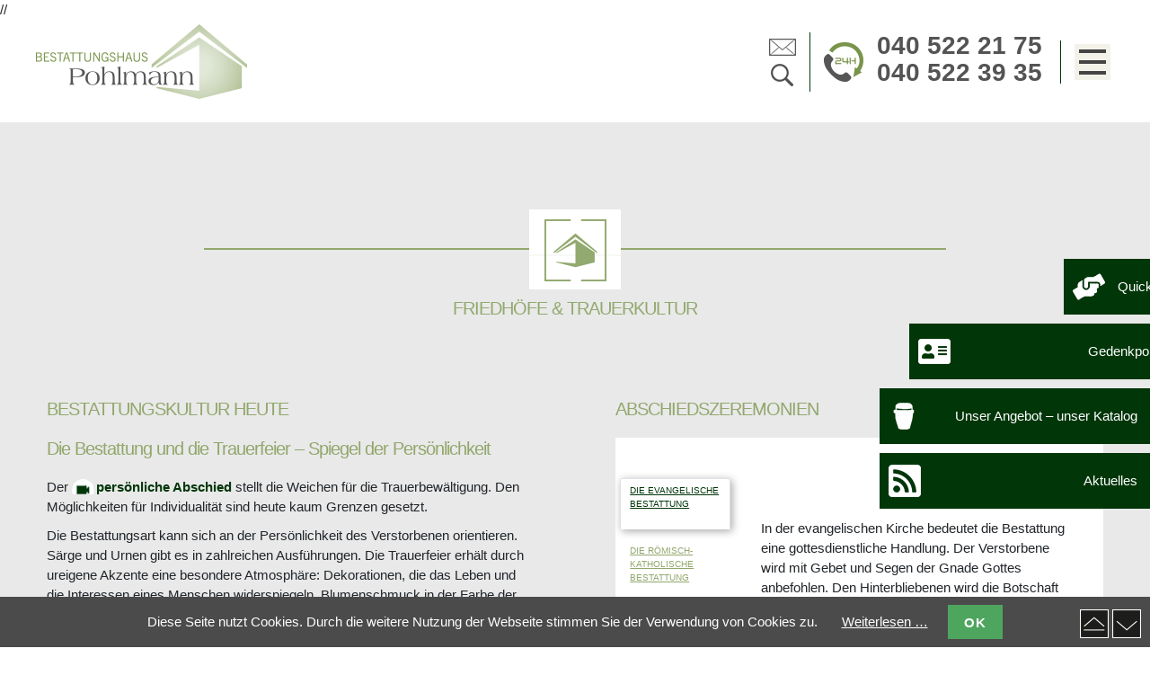

--- FILE ---
content_type: text/html; charset=utf-8
request_url: https://www.pohlmann-bestattungen.de/friedhofe-trauerkultur.html
body_size: 12138
content:
<!DOCTYPE html>
<html lang="de-DE">
<head>
<meta charset="utf-8">
<title>Friedhöfe im Großraum Hamburg - Bestattungshaus Pohlmann :: Norderstedt</title>
<base href="https://www.pohlmann-bestattungen.de/">
<meta name="robots" content="index,follow">
<meta name="description" content="Die Bestattungsart muss sich an der Persönlichkeit des Verstorbenen orientieren.">
<meta name="generator" content="Contao Open Source CMS">
<meta name="viewport" content="width=device-width,initial-scale=1.0">
<link rel="stylesheet" href="system/modules/cookiebar/assets/dist/cookiebar.min.css?v=3efdc358"><link rel="stylesheet" href="assets/css/layout.min.css,responsive.min.css,rocksolid-slider.min.css,defau...-7d473902.css"><script src="assets/js/jquery.min.js,respimage.min.js,rocksolid-slider.min.js-97a30dec.js"></script><link rel="stylesheet" media="screen" href="files/fonts/fonts.css">
<link rel="stylesheet" type="text/css" href="files/css/skeleton.css">
<link rel="stylesheet" type="text/css" href="files/css/aufbau.css">
<link rel="stylesheet" type="text/css" href="files/css/bootstrap.min.css">
<link rel="stylesheet" media="screen" href="files/VIDEOS/css/video.css">
<script type="text/javascript" src="files/js/init.js"></script>
<script type="text/javascript" src="files/js/navi.js"></script>
<script type="text/javascript" src="files/js/bootstrap.min.js"></script>
<script type="text/javascript" src="files/js/jquery.mockjax.min.js"></script>
<script type="text/javascript" src="files/js/jquery.autocomplete.min.js"></script>
<script src="files/VIDEOS/js/evideo.js"></script>
<!-- Matomo -->
//<script type="text/javascript"></script>
<!-- End Matomo Code -->
<!--[if lt IE 9]><script src="assets/html5shiv/js/html5shiv-printshiv.min.js?v=3.7.3"></script><![endif]-->
</head>
<body id="top" class="mac chrome blink ch131" itemscope itemtype="http://schema.org/WebPage">
<div id="wrapper">
<header id="header">
<div class="inside">
<div class="flextop"><div class="ce_image vertcenter first block" id="logoP">
<figure class="image_container">
<a href="bestattungshaus-pohlmann.html">
<img src="files/hg/logo-pohlmann-bestattungen.png" width="235" height="83" alt="" itemprop="image">
</a>
</figure>
</div>
<div class="ce_text vertcenter last block">
<div class="flexInner">
<div id="intLinks"><a href="#kontaktform"> <img src="files/hg/mail_top.png"></a> <a href="search.html"><img src="files/hg/search.png"></a></div>
<div id="symb"><img src="files/hg/24-7.png"></div>
<div id="telnr"><a href="tel:040 522 21 75">040 522 21 75</a> <a href="tel:040 522 39 35">040 522 39 35</a></div>
<div class=" vertcenter swbd">
<div id="swb"><button id="tmenu_btn" class="c-hamburger c-hamburger--htx"><span class="b">toggle menu</span></button></div>
</div>
</div>
</div>
</div>            </div>
</header>
<div id="container">
<main id="main">
<div class="inside">
<div class="mod_article nav_element hellgrau first block" id="bestattungskultur-heute">
<div class="inside_article">
<div class="ce_text pageHeader first block">
<figure class="image_container float_above">
<img src="files/pageicons/familie.png" width="102" height="89" alt="" itemprop="image">
</figure>
<h1 style="text-align: center;">Friedhöfe &amp; Trauerkultur</h1>
</div>
<div class="flex w50">
<div class="item">
<div class="ce_text block">
<h2>Bestattungskultur heute</h2>
<h3>Die Bestattung und die Trauerfeier – Spiegel der Persönlichkeit</h3>
<p>Der <span class="btnvideo" data-theme="09_Abschied">persönliche Abschied</span> stellt die Weichen für die Trauerbewältigung. Den Möglichkeiten für Individualität sind heute kaum Grenzen gesetzt.</p>
<p>Die Bestattungsart kann sich an der Persönlichkeit des Verstorbenen orientieren. Särge und Urnen gibt es in zahlreichen Ausführungen. Die Trauerfeier erhält durch ureigene Akzente eine besondere Atmosphäre: Dekorationen, die das Leben und die Interessen eines Menschen widerspiegeln, Blumenschmuck in der Farbe der Wohnungseinrichtung, Musik, die gemeinsame Erlebnisse wachruft, Fotos und Videos aus dem Leben des Verstorbenen, individuelle Grabbeigaben oder aufsteigende Ballons am Grab: Es gibt viele Wege, die letzte Reise als eine wertvolle Erinnerung zu gestalten.</p>
<p>Wir stellen Ihre Wünsche in den Mittelpunkt unserer Organisation. Wir sorgen für würdevolle Aufbahrungen im geöffneten oder im geschlossenen Sarg und richten Trauerfeiern im privaten oder im großen Rahmen aus. Selbstverständlich gehören darüber hinaus Hausaufbahrungen zu unserem Angebot.</p>
</div>
<div class="ce_text block">
<figure class="image_container float_right" style="margin-left:20px;">
<a href="files/hauskapelle/20181025-KRS08949.jpg" data-lightbox="6ca8b0">
<img src="assets/images/8/20181025-KRS08949-530d1756.jpg" width="300" height="300" alt="" itemprop="image">
</a>
</figure>
<p>In unserem Hause finden Sie Offenheit gegenüber allen Kulturen und Weltanschauungen. Die Abläufe konfessioneller und weltlicher Bestattungen und Trauerfeiern unterscheiden sich in einigen Punkten, hierzu finden Sie nachfolgend einen Überblick. Während in einigen Regionen die Abläufe sehr traditionell festgelegt sind, gibt es auch Zeremonien, die sich nur teilweise an den Traditionen orientieren.</p>
<p><span class="btnvideo" data-theme="25_Kleiner_Knigge_fuer_Beerdigungen_und_Trauerfeiern">Video "Wie verhalte ich mich richtig?"</span></p>
</div>
</div>
<div class="item">
<div class="ce_text block">
<h2>Abschiedszeremonien</h2>
</div>
<div class="ce_text flex vertical block">
<div class="col-3"><nav>
<div id="nav-tab" class="nav nav-tabs flex-column" role="tablist"><a id="nav-evangelische-tab" class="nav-item nav-link active" role="tab" href="#evangelische" data-toggle="tab" aria-controls="nav-home" aria-selected="true">Die evangelische Bestattung</a> <a id="nav-katholische-tab" class="nav-item nav-link" role="tab" href="#katholische" data-toggle="tab" aria-controls="nav-katholische" aria-selected="false">Die römisch-katholische Bestattung</a> <a id="nav-weltliche-tab" class="nav-item nav-link" role="tab" href="#weltliche" data-toggle="tab" aria-controls="nav-weltliche" aria-selected="false">Die weltliche Bestattung</a> <a id="nav-neuapostolische-tab" class="nav-item nav-link" role="tab" href="#neuapostolische" data-toggle="tab" aria-controls="nav-neuapostolische" aria-selected="false">Die neuapostolische Bestattung </a> <a id="nav-juedische-tab" class="nav-item nav-link" role="tab" href="#juedische" data-toggle="tab" aria-controls="nav-juedische" aria-selected="false">Die jüdische Bestattung</a> <a id="nav-islamische-tab" class="nav-item nav-link" role="tab" href="#islamische" data-toggle="tab" aria-controls="nav-islamische" aria-selected="false">Die islamische Bestattung</a></div>
</nav></div>
<div class="col-9">
<div class="tab-content">
<div id="evangelische" class="tab-pane active" role="tabpanel" aria-labelledby="evangelische-tab">In der evangelischen Kirche bedeutet die Bestattung eine gottesdienstliche Handlung. Der Verstorbene wird mit Gebet und Segen der Gnade Gottes anbefohlen. Den Hinterbliebenen wird die Botschaft des Evangeliums in Verbindung mit Tod und Sterben nahegebracht. Die kirchliche Bestattung nimmt Bezug auf den Verstorbenen und die Trauernden. Die Gemeinschaft der Kirche hat über den Tod hinaus Bestand. Erd-, Feuer- und Seebestattungen sind aus der religiösen Sicht der Protestanten gleichgestellt. Ein fester Bestandteil der evangelischen Trauerkultur ist der Gemeindegottesdienst, der einige Zeit nach einer Beisetzung stattfindet. In ihm werden die Verstorbenen benannt und durch die Gemeinde in Gottes Hand befohlen.</div>
<div id="katholische" class="tab-pane fade" role="tabpanel" aria-labelledby="katholische-tab">In der Regel besteht der Ablauf einer römisch-katholischen Trauerfeier aus Gebeten, dem Wortgottesdienst, einer Lesung, einer Ansprache, Fürbitten, der Grabsegnung und einem abschließenden Segenswort. Nach Auffassung der Katholiken sind die Seelen der Verstorbenen, die vor Gottes Gericht bestanden haben, vor ihrer Aufnahme in den Himmel an einem Ort der Reinigung. Die Hinterbliebenen haben die Möglichkeit, durch Messopfer und Gebete dazu beizutragen, diese Zeit zu verkürzen. Vor der Beisetzung wird zumeist eine vollständige Messe abgehalten. Im Anschluss versammelt sich die Trauergemeinde auf dem Friedhof, um zum Grab zu gehen. In vielen Regionen ist das Sechswochen-Seelenamt ein wichtiges Ritual. Hier kommen nochmals alle Trauernden in der Kirche zusammen und feiern eine gemeinsame Eucharistiefeier zum Gedenken an den Verstorbenen.</div>
<div id="weltliche" class="tab-pane fade" role="tabpanel" aria-labelledby="weltliche-tab">Die konfessionsfreie Trauerfeier ist in der Regel nicht mit religiösen Ritualen verbunden. Die Trauerrede, die von einem freien Trauerredner oder einer Trauerrednerin gehalten wird, steht im Mittelpunkt der Zeremonie. Sie kann individuell gestaltet werden. In vielen Fällen gibt es auch eine Ansprache seitens der engen Angehörigen oder aus dem Freundeskreis. Die weltliche Abschiedszeremonie stellt die Persönlichkeit und das Leben des verstorbenen Menschen heraus. Der musikalische Rahmen spielt oft eine bedeutende Rolle, insbesondere dann, wenn die Angehörigen live musizieren. Dazu gehören besondere Rituale, wie z. B. das Entzünden von Kerzen. Im Anschluss an die Trauerfeier versammeln sich die Trauergäste, um den Verstorbenen auf dem Weg zum Grab zu begleiten. Hier bietet sich ebenfalls die Möglichkeit, eine kleine Traueransprache zu halten. Am Ende der Zeremonie erfolgen die Beileidsbekundungen für die Hinterbliebenen.</div>
<div id="neuapostolische" class="tab-pane fade" role="tabpanel" aria-labelledby="neuapostolische-tab">Menschen mit neuapostolischem Glauben stellen die Wandlung der Seele eines Verstorbenen zum Guten sowie die Wiederkunft Christi in den Mittelpunkt. Aus diesem Grunde gibt es in den Gottesdiensten regelmäßig besondere Gedenkmomente für die Verstorbenen. Ein „Gottesdienst zum Gedenken an die Entschlafenen“, in dem den Seelen verstorbener Menschen die Sakramente gespendet werden, findet drei Mal jährlich statt. Die Trauergesellschaft versammelt sich in der Kirche für die Trauerfeier. Im Anschluss folgt die Bestattung auf dem Friedhof.</div>
<div id="juedische" class="tab-pane fade" role="tabpanel" aria-labelledby="juedische-tab">Innerhalb der jüdischen Abschiedszeremonie sind nur Erdbestattungen erlaubt, denn der verstorbene Mensch soll zu Erde werden. Ein Verstorbener muss zeitnah beerdigt werden, in der Regel innerhalb von 24 Stunden. Nach Eintritt des Todes halten die Familienmitglieder bis zur Beerdigung die Totenwache. Während in Israel die Leiche vor der Beerdigung in ein Leinentuch gewickelt wird, ist in Deutschland die Bestattung in einem schlichten Holzsarg üblich. Mit der Beerdigung beginnt die Schiwa, eine siebentägige Trauerzeit für die engen Hinterbliebenen, die in der Regel in dieser Zeit zu Hause bleiben. Mit Ablauf des ersten Trauerjahres erhält das Grab einen Gedenkstein. Bepflanzungen erfolgen nicht, da die Totenruhe nicht gestört werden soll. Ein typisches Ritual ist das Ablegen von Steinen auf dem Grab.</div>
<div id="islamische" class="tab-pane fade" role="tabpanel" aria-labelledby="islamische-tab">In der islamischen Trauerkultur gilt es, den Verstorbenen innerhalb von 24 Stunden nach Eintritt des Todes zu bestatten. Eine bedeutende Tradition ist die rituelle dreimalige Waschung des Leichnams. Danach wird der Verstorbene in ein weißes Leinentuch gehüllt und darin auch bestattet. Der Gedanke, der sich dahinter verbirgt, ist, dass der Mensch auf die Weise von dieser Welt gehen soll, wie er geboren wurde. Das Gesicht des Verstorbenen im Grab ist gen Mekka gerichtet. In der Regel wird auf einen Grabstein verzichtet.</div>
</div>
</div>
</div>
</div>
</div>
</div>
</div>
<div class="mod_article nav_element hell block" id="friedhofenorderstedtregion">
<div class="inside_article">
<div class="ce_text first block">
<h2>Friedhöfe Norderstedt & Region</h2>
<h3>Das Angebot der Friedhöfe in Norderstedt, Henstedt-Ulzburg und in der umliegenden Region</h3>
<p class="Default"><span style="font-size: 11.5pt;">Jeder Friedhof hat seinen eigenen Charakter. Die Angebote unterscheiden sich. Wir sind auf den Friedhöfen in Norderstedt und Henstedt-Ulzburg nahezu täglich im Einsatz und beraten Sie gerne zu den Besonderheiten. Selbstverständlich sind wir im Kreis Segeberg, in Schleswig-Holstein, im Raum Hamburg sowie auf weiteren Friedhöfen für Sie tätig. </span></p>
<p><span class="btnvideo" data-theme="16_Mensch_und_Tierbestattungen_II">Video "Es gibt die Möglichkeit einer gemeinsamen Grabstätte für Tier und Mensch."</span></p>
</div>
<div class="flex friedhoefe">
<div class="ce_text item block">
<p><strong>Friedhof Harksheide (städtisch)</strong><br><em>Kirchenplatz 3</em><br><em>22844 Norderstedt</em><br>Tel. (040) 525 57 82 Frau Ebeloe</p>
</div>
<div class="ce_text item block">
<p class="Default"><strong>Friedhof Glashütte (städtisch)</strong> <br><em>Hummelsbütteler Steindamm 2</em><br><em>22851 Norderstedt</em> <br>Tel. (040) 529 14 44 Herr Garbers</p>
</div>
<div class="ce_text item block">
<p class="Default"><strong>Waldfriedhof Friedrichsgabe (städtisch)</strong> <br><em>Meisenkamp 1</em><br><em>22846 Norderstedt</em> <br>Tel. (040) 522 64 31 Herr Werner <br>Besonderheit: Auf diesem Friedhof können auch islamische Bestattungen durchgeführt werden.</p>
</div>
<div class="ce_text item block">
<p class="Default"><strong>Friedhofsverwaltung</strong> <br>Rathaus Norderstedt, Betriebsamt <br><em>Rathausallee 50</em><br><em>22846 Norderstedt</em> <br>1. Stock, Zimmer 182 <br>Tel. (040) 53 59 51 88 Frau Neumann <br>Tel. (040) 53 59 51 92 Herr Bettels <br>Öffnungszeiten: <br>Mo, Di, Do, Fr 8.30−12.00 Uhr <br>Do 14.30−18.00 Uhr <br>oder nach telefonischer Vereinbarung</p>
</div>
<div class="ce_text item block">
<p class="Default"><strong>Friedhof Garstedt (kirchlich)</strong> <br>Ev.-Luth. Emmaus-Kirchengemeinde <br><em>Ochsenzoller Straße 43</em><br><em>22848 Norderstedt</em> <br>Tel. (040) 523 19 25 Herr Jansing <br>Öffnungszeiten: <br>Mo−Fr 8.00−12.00 Uhr</p>
</div>
<div class="ce_text item block">
<p class="Default"><strong>Heidefriedhof Bönningstedt</strong> <br><em>Moorweg 1</em><br><em>25474 Bönningstedt</em> <br>Friedhofsverwaltung, Herr Albrecht<br>Über Stadt Quickborn: Rathausplatz 1, 25451 Quickborn<br>Tel. (04106) 61 12 35</p>
</div>
<div class="ce_text item block">
<p class="Default"><strong>Friedhof Tangstedt</strong><br>Ev.-Luth. Kirchengemeinde Tangstedt<br><em>Hauptstraße 92</em><br><em>22889 Tangstedt</em><br>Tel. (04109) 25 03 18<br>www.kirche-tangstedt.de</p>
</div>
<div class="ce_text item block">
<p class="Default"><strong>Friedhof Henstedt-Ulzburg</strong> <br>Ev.-Luth. Kirchengemeinde Henstedt-Ulzburg <br><em>Götzberger Straße 13</em><br><em>24558 Henstedt-Ulzburg</em> <br>Tel. (04193) 934 44 <br>www.kirche-henstedt.de</p>
</div>
<div class="ce_text item block">
<p class="Default"><strong>Friedhof Kaltenkirchen</strong> <br>Ev.-Luth. Kirchengemeinde Kaltenkirchen <br><em>Kieler Straße 7</em><br><em>24568 Kaltenkirchen</em> <br>Tel. (04191) 93 75 10 <br>www.kirche-kaltenkirchen.de</p>
</div>
<div class="ce_text item block">
<p class="Default"><strong>Heidefriedhof Quickborn</strong> <br>Ev.-Luth. Kirchengemeinde Quickborn-Hasloh <br><em>Am Stadion 3</em><br><em> 25451 Quickborn</em> <br>Tel. (04106) 42 11</p>
</div>
<div class="ce_text item block">
<p class="Default"><strong>Friedhof Kisdorf</strong> <br><em>Etzberg 59</em><br><em> 24629 Kisdorf</em> <br>Tel. (04191) 95 06-0</p>
</div>
<div class="ce_text item block">
<p class="Default"><strong>Friedhof Nahe</strong> <br><em>Am Friedhof 1</em><br><em>23866 Nahe</em> <br>Tel. (04535) 81 28</p>
</div>
<div class="ce_text item block">
<p class="Default"><strong>FriedWald® Kisdorf</strong> <br><em>Elmenhorstweg 6</em><br><em>24629 Kisdorf</em> <br>Tel. (06155) 84 81 00</p>
</div>
<div class="ce_text item block">
<p class="Default"><strong>Ruhehain Bönningstedt</strong> <br><em>Schnelsener Weg 1</em><br><em> 25474 Bönningstedt</em> <br>Tel. (040) 57 12 83 38 <br>Fax (040) 57 12 83 49 <br>E-Mail: &#x69;&#110;&#102;&#111;&#64;&#x72;&#x75;&#x68;&#101;&#104;&#97;&#x69;&#x6E;&#46;&#x64;&#101; <br>www.ruhehain.de</p>
</div>
<div class="ce_text item block">
<p class="Default"><strong>Waldfrieden am Barockpark</strong> <br><em>Oberteicher Weg 4</em><br><em>22941 Jersbek</em> <br>Tel. (04532) 267 93 75 <br>Fax (04532) 267 93 77 <br>Mobil 0172 793 05 13</p>
</div>
<div class="ce_text item block">
<p><strong>RuheForst® Segeberger Heide/Hartenholm</strong> <br>Landwirtschaftskammer Schleswig-Holstein <br><em>Hamburger Straße 115</em><br><em>23795 Bad Segeberg</em> <br>Tel. (04551) 95 98-65 <br>Fax (04551) 95 98-60 <br>www.ruheforst-segebergerheide.de</p>
</div>
</div>
</div>
</div>
<div class="mod_article nav_element hell block" id="bedeutung-des-grabes">
<div class="inside_article">
<div class="ce_text overlay hellgruen first block">
<h2>Bedeutung des Grabes</h2>
<h3>Wertschätzung über den Tod hinaus</h3>
<p>Das Grab ist nicht nur eine Stätte, in der der verstorbene Mensch seine letzte Ruhe findet. Es ist gleichzeitig ein <span class="btnvideo" data-theme="06_Urne_nach_Hause_nehmen_II">konkreter Ort</span> für die Hinterbliebenen und ihre Trauer. Für die Trauerbewältigung sind der Besuch auf dem Friedhof und der Gang zum Grab heilsame Rituale. Hier finden sie einen geschützten Raum für ihre Gefühle, Zeit für eine Ansprache oder einen inneren Dialog und sie erfahren auch Trost durch den natürlichen Charakter des Friedhofs.</p>
<p>Ein gepflegtes Grab ist darüber hinaus eine persönliche Wertschätzung, die dem Verstorbenen entgegengebracht wird. Die Gestaltung und die Bepflanzung können seinen Charakter widerspiegeln. Hinzu kommt, dass die <a title="Grabpflege" href="friedhofe-trauerkultur.html#grabpflege"><em>Grabpflege</em></a> für viele Hinterbliebene ein unverzichtbares Ritual ist, das eine Stütze für ihren Trauerweg bedeutet.</p>
<p><span class="btnvideo" data-theme="14_Friedhoefe">Video "Welche Grabstätte ist die Richtige?"</span></p>
</div>
<div class="mod_rocksolid_slider last block">
<div data-rsts-type="image">
<img src="files/bilder-kapitel/HM3/friedhof/1.jpg" width="1920" height="880" alt="" itemprop="image">
</div>
<div data-rsts-type="image">
<img src="files/bilder-kapitel/HM3/friedhof/2.jpg" width="1920" height="880" alt="" itemprop="image">
</div>
<div data-rsts-type="image">
<img src="files/bilder-kapitel/HM3/friedhof/3.jpg" width="1920" height="880" alt="" itemprop="image">
</div>
</div>
<script>(function(){var sliderElement=[].slice.call(document.getElementsByClassName('mod_rocksolid_slider'),-1)[0];if(window.jQuery&&jQuery.fn.rstSlider){init()}else{document.addEventListener('DOMContentLoaded',init)}
function init(){var $=jQuery;var slider=$(sliderElement);slider.find('video[data-rsts-background], [data-rsts-type=video] video').each(function(){this.player=!0});slider.rstSlider({"type":"fade","navType":"bullets","scaleMode":"fit","imagePosition":"center","random":!0,"loop":!0,"videoAutoplay":!1,"autoplayProgress":!1,"pauseAutoplayOnHover":!1,"keyboard":!0,"captions":!0,"controls":!0,"thumbControls":!1,"combineNavItems":!0,"duration":2500,"autoplay":8000,"visibleAreaAlign":0.5,"gapSize":"0%"});$(function(){if(!$.fn.colorbox){return}
var lightboxConfig={loop:!1,rel:function(){return $(this).attr('data-lightbox')},maxWidth:'95%',maxHeight:'95%'};var update=function(links){links.colorbox(lightboxConfig)};slider.on('rsts-slidestart rsts-slidestop',function(event){update(slider.find('a[data-lightbox]'))});update(slider.find('a[data-lightbox]'))})}})()</script>
</div>
</div>
<div class="mod_article weiss nav_element hell block" id="grabpflege">
<div class="inside_article">
<div class="ce_text first block">
<div class="bild">
<figure class="image_container float_above">
<img src="assets/images/1/102231069-e9386561.jpg" width="800" height="600" alt="" itemprop="image">
</figure>
</div>
<div class="text">
<h2>Grabpflege</h2>
<p><strong>Die Pflege der letzten Ruhestätte </strong></p>
<p>Zu den wichtigen Ritualen, die für die Trauerbewältigung heilsam sind, gehört neben der Grabgestaltung die Instandhaltung der letzten Ruhestätte eines Menschen. Viele Angehörige übernehmen diese Verantwortung gerne, da sie sich mit dem Verstorbenen auf besondere Weise sehr verbunden fühlen.</p>
<p>In einigen Familien ist eine Grabpflege jedoch nicht dauerhaft persönlich zu bewerkstelligen. Das kann daran liegen, dass die Angehörigen nicht in der Nähe des Friedhofs wohnen oder sie beruflich sehr eingespannt sind. Gesundheitliche Einschränkungen können außerdem ein Grund sein.</p>
<p>In diesen Fällen ist eine Dauergrabpflege empfehlenswert. Damit haben Sie die Gewissheit, dass die Grabstelle ganzjährig nach Ihren Wünschen instand gehalten wird. Die Angebote hierzu sind vielseitig, sodass es auch für das kleinere Budget Möglichkeiten gibt.</p>
<p>Ein verwahrlostes Grab muss nicht sein. Wir vermitteln Ihnen gerne Gärtnereien oder Floristikbetriebe, die zuverlässig für die Pflege der gewünschten Grabstelle sorgen.</p>
<p><span class="btnvideo" data-theme="23_Grabpflege">Video "Welche Möglichkeiten gibt es?"</span></p>  </div>
</div>
<div class="ce_image last block">
<figure class="image_container" style="margin-top:50px;">
<a href="files/bilder-kapitel/HM3/grabpflege/71473174.jpg" data-lightbox="05f018">
<img src="assets/images/a/71473174-e496104e.jpg" width="400" height="400" alt="" itemprop="image">
</a>
</figure>
</div>
</div>
</div>
<div class="mod_article weiss nav_element hell block" id="besondere-erinnerungen">
<div class="inside_article">
<div class="flex w70">
<div class="ce_text block">
<h2>Besondere Erinnerungen</h2>
<h3>Persönliche Erinnerungsformen für die Trauerbewältigung</h3>
<p>Jeder Trauerweg ist individuell geprägt. Für einige Menschen bietet die besondere Bewahrung von Erinnerungen einen Halt in der emotional belastenden Zeit.</p>
<p>Fotobücher gibt es in analoger oder digitaler Form. Sie erinnern an die Gestaltung des Abschieds und die würdevolle Zeremonie.</p>
<p>Der Fingerabdruck eines Menschen ist ein Symbol für seine Einzigartigkeit. Fingerprints entstehen durch den Abdruck des Fingers, der in das gewünschte Material geprägt wird, z. B. in Gold oder Silber. Dieser kann dann als Schmuckstück verarbeitet werden.</p>
<p>Zu den weiteren Möglichkeiten der Erstellung von <span class="btnvideo" data-theme="19_Erinnerungsschmuck">Erinnerungsschmuck</span> gehören die Diamant- oder Kristallbestattung sowie die Verarbeitung von Haaren zu einem Edelstein.</p>
<p>Die Herstellung von Totenmasken wurde bereits in den antiken Bestattungskulturen zelebriert. Dabei wird der Gesichtsabdruck eines Menschen in dem gewünschten Material verewigt, z. B. in Gips oder Bronze.</p>
<p>Gerne beraten wir Sie zu diesen besonderen Erinnerungsformen. Einen ersten Überblick finden Sie bei diesen Anbietern:</p>
<p>&nbsp;</p>
<p><a href="http://www.schoen-e-berg.de" target="_blank" rel="noopener">www.schoen-e-berg.de</a></p>
<p><a href="http://www.algordanza.com" target="_blank" rel="noopener">www.algordanza.com</a></p>
<p><a href="http://www.nanogermany.de" target="_blank" rel="noopener">www.nanogermany.de</a></p>
<div class="bild">
</div>
</div>
<div class="ce_image block">
<figure class="image_container" style="margin-top:50px;">
<a href="files/bilder-kapitel/HM3/Besondere%20Erinnerungen/208168684.jpg" data-lightbox="57d000">
<img src="assets/images/2/208168684-7424a856.jpg" width="400" height="400" alt="" itemprop="image">
</a>
</figure>
</div>
</div>
<div class="ce_gallery cascade last block">
<div class="flex galerie">
<div class="row_0 row_first row_last even col_0 col_first item">
<figure class="image_container">
<img src="assets/images/e/amulett_01_gelbgold-d67fd196.jpg" width="300" height="300" alt="" itemprop="image">
</figure>
</div>
<div class="row_0 row_first row_last even col_1 item">
<figure class="image_container">
<img src="assets/images/0/armband_my_memory_2_weissgold-49fb9273.jpg" width="300" height="300" alt="" itemprop="image">
</figure>
</div>
<div class="row_0 row_first row_last even col_2 item">
<figure class="image_container">
<img src="assets/images/9/fluegel_ginkgo-6e0d0a32.jpg" width="300" height="300" alt="" itemprop="image">
</figure>
</div>
</div>
</div>
</div>
</div>
<div class="mod_article nav_element hell last block" id="grosssteingraber-schleswig-holstein">
<div class="inside_article">
<div class="ce_text overlay hellgruen first block">
<h2>Großsteingräber Schleswig-Holstein</h2>
<h3>Die antike Bestattungskultur in Schleswig-Holstein</h3>
<p>Unsere Region hat viele kulturhistorische Sehenswürdigkeiten zu bieten. Die zahlreichen Megalithanlagen, authentische Zeugnisse der Trichterbecherkultur, stammen aus der Jungsteinzeit (ca. 3500−2800 v. Chr.). Die vergleichsweise gut erhaltenen Dolmen sind in den folgenden Landkreisen zu finden: Dithmarschen, Herzogtum Lauenburg, Lübeck, Nordfriesland, Ostholstein, Plön, Rendsburg-Eckernförde, Schleswig-Flensburg, Segeberg und Steinburg.</p>
<p><strong>Die Anlagen der Großsteingräber unterscheiden sich in ihren Grabformen:</strong></p>
<ul>
<li>Bei den Urdolmen handelt es sich um kleine quadratische oder rechteckige Grabkammern mit vier Wandsteinen und einem Deckstein, mit oder ohne Zugang.</li>
<li>Unter erweiterten Dolmen versteht man eine rechteckige Grabkammer mit mindestens vier Wandsteinen an den Langseiten, zwei Decksteinen und Zugang an einer Schmalseite.</li>
<li>Großdolmen haben rechteckige Grabkammern, die seitlich mindestens sechs Wandsteine aufweisen, sowie drei Decksteine.</li>
<li>Die Grabkammer der Polygonaldolmen besteht aus mindestens fünf Wandsteinen, der Grundriss ist eckig oder rund, in der Regel gibt es nur einen großen Deckstein. Der Zugang befindet sich seitlich.</li>
<li>Bei einem Ganggrab handelt es sich um eine rechteckige, trapezförmige oder konvexe Grabkammer mit mindestens drei Wandsteinpaaren an den Langseiten und Zugang an einer Langseite.</li>
<li>Unter einem kammerlosen Hünenbett versteht man eine ausgedehnte Anlage mit rechteckiger oder trapezförmiger Hügelschüttung und steinerner Umfassung und Holzbau, Steinpackung oder Erdgrube anstelle einer megalithischen Grabkammer.</li>
</ul>
</div>
<div class="mod_rocksolid_slider last block">
<div data-rsts-type="image">
<img src="files/bilder-kapitel/HM3/grosssteingraeber/89173306.jpg" width="1600" height="1067" alt="" itemprop="image">
</div>
</div>
<script>(function(){var sliderElement=[].slice.call(document.getElementsByClassName('mod_rocksolid_slider'),-1)[0];if(window.jQuery&&jQuery.fn.rstSlider){init()}else{document.addEventListener('DOMContentLoaded',init)}
function init(){var $=jQuery;var slider=$(sliderElement);slider.find('video[data-rsts-background], [data-rsts-type=video] video').each(function(){this.player=!0});slider.rstSlider({"type":"fade","navType":"bullets","scaleMode":"fit","imagePosition":"center","random":!0,"loop":!0,"videoAutoplay":!1,"autoplayProgress":!1,"pauseAutoplayOnHover":!1,"keyboard":!0,"captions":!0,"controls":!0,"thumbControls":!1,"combineNavItems":!0,"duration":2500,"autoplay":8000,"visibleAreaAlign":0.5,"gapSize":"0%"});$(function(){if(!$.fn.colorbox){return}
var lightboxConfig={loop:!1,rel:function(){return $(this).attr('data-lightbox')},maxWidth:'95%',maxHeight:'95%'};var update=function(links){links.colorbox(lightboxConfig)};slider.on('rsts-slidestart rsts-slidestop',function(event){update(slider.find('a[data-lightbox]'))});update(slider.find('a[data-lightbox]'))})}})()</script>
</div>
</div>
</div>
</main>
</div>
<footer id="footer" class="nav_element dunkel">
<div class="inside">
<div class="flex_p">
<div class="column first">
<!-- indexer::stop -->
<div class="mod_sitemap block">
<ul class="level_1">
<li class="first"><a href="bestattungshaus-pohlmann.html#familie-pohlmann" title="Familie Pohlmann" class="first" itemprop="url"><span itemprop="name">Familie Pohlmann</span></a></li>
<li><a href="bestattungshaus-pohlmann.html#das-team" title="Das Team" itemprop="url"><span itemprop="name">Das Team</span></a></li>
<li><a href="bestattungshaus-pohlmann.html#hauskapelle-norderstedt" title="Hauskapelle Norderstedt" itemprop="url"><span itemprop="name">Hauskapelle Norderstedt</span></a></li>
<li><a href="bestattungshaus-pohlmann.html#abschiedsraum" title="Abschiedsraum" itemprop="url"><span itemprop="name">Abschiedsraum</span></a></li>
<li><a href="bestattungshaus-pohlmann.html#standort" title="Standort" itemprop="url"><span itemprop="name">Standort</span></a></li>
<li><a href="bestattungshaus-pohlmann.html#ulzburg" title="Henstedt-Ulzburg" itemprop="url"><span itemprop="name">Henstedt-Ulzburg</span></a></li>
<li class="last"><a href="bestattungshaus-pohlmann.html#pohlmann-personlich" title="Pohlmann Persönlich" class="last" itemprop="url"><span itemprop="name">Pohlmann Persönlich</span></a></li>
</ul>
</div>
<!-- indexer::continue -->
</div>
<div class="column">
<!-- indexer::stop -->
<div class="mod_sitemap block">
<ul class="level_1">
<li class="first"><a href="dienstleistungen.html#was-tun-im-trauerfall" title="Was tun im Trauerfall?" class="first" itemprop="url"><span itemprop="name">Was tun im Trauerfall?</span></a></li>
<li><a href="dienstleistungen.html#dienstleistungsangebot" title="Dienstleistungsangebot" itemprop="url"><span itemprop="name">Dienstleistungsangebot</span></a></li>
<li><a href="dienstleistungen.html#bestattungs-und-grabarten" title="Bestattungs- und Grabarten" itemprop="url"><span itemprop="name">Bestattungs- und Grabarten</span></a></li>
<li><a href="dienstleistungen.html#sortiment" title="Sortiment" itemprop="url"><span itemprop="name">Sortiment</span></a></li>
<li><a href="dienstleistungen.html#beratungsunterlagen" title="Beratungsunterlagen" itemprop="url"><span itemprop="name">Beratungsunterlagen</span></a></li>
<li><a href="dienstleistungen.html#floristik-blumenservice" title="Floristik &amp; Blumenservice" itemprop="url"><span itemprop="name">Floristik & Blumenservice</span></a></li>
<li><a href="dienstleistungen.html#musik" title="Musik" itemprop="url"><span itemprop="name">Musik</span></a></li>
<li><a href="dienstleistungen.html#trauerdruck" title="Trauerdruck" itemprop="url"><span itemprop="name">Trauerdruck</span></a></li>
<li class="last"><a href="dienstleistungen.html#trauerrede" title="Trauerrede" class="last" itemprop="url"><span itemprop="name">Trauerrede</span></a></li>
</ul>
</div>
<!-- indexer::continue -->
</div>
<div class="column">
<!-- indexer::stop -->
<div class="mod_sitemap block">
<ul class="level_1">
<li class="first"><a href="friedhofe-trauerkultur.html#bestattungskultur-heute" title="Bestattungskultur heute" class="first" itemprop="url"><span itemprop="name">Bestattungskultur heute</span></a></li>
<li><a href="friedhofe-trauerkultur.html#friedhofenorderstedtregion" title="Friedhöfe Norderstedt &amp; Region" itemprop="url"><span itemprop="name">Friedhöfe Norderstedt & Region</span></a></li>
<li><a href="friedhofe-trauerkultur.html#bedeutung-des-grabes" title="Bedeutung des Grabes" itemprop="url"><span itemprop="name">Bedeutung des Grabes</span></a></li>
<li><a href="friedhofe-trauerkultur.html#grabpflege" title="Grabpflege" itemprop="url"><span itemprop="name">Grabpflege</span></a></li>
<li><a href="friedhofe-trauerkultur.html#besondere-erinnerungen" title="Besondere Erinnerungen" itemprop="url"><span itemprop="name">Besondere Erinnerungen</span></a></li>
<li class="last"><a href="friedhofe-trauerkultur.html#grosssteingraber-schleswig-holstein" title="Großsteingräber Schleswig-Holstein" class="last" itemprop="url"><span itemprop="name">Großsteingräber Schleswig-Holstein</span></a></li>
</ul>
</div>
<!-- indexer::continue -->
</div>
<div class="column ">
<!-- indexer::stop -->
<div class="mod_sitemap block">
<ul class="level_1">
<li class="first"><a href="bestattungsvorsorge-heute.html#bestattungsvorsorge" title="Bestattungsvorsorge" class="first" itemprop="url"><span itemprop="name">Bestattungsvorsorge</span></a></li>
<li><a href="bestattungsvorsorge-heute.html#finanzierung" title="Finanzierung" itemprop="url"><span itemprop="name">Finanzierung</span></a></li>
<li class="last"><a href="bestattungsvorsorge-heute.html#bestattungskosten" title="Bestattungskosten" class="last" itemprop="url"><span itemprop="name">Bestattungskosten</span></a></li>
</ul>
</div>
<!-- indexer::continue -->
</div>
<div class="column last">
<!-- indexer::stop -->
<div class="mod_sitemap block">
<ul class="level_1">
<li class="first"><a href="service-ratgeber.html#beileidsbekundungen" title="Beileidsbekundung" class="first" itemprop="url"><span itemprop="name">Beileidsbekundung</span></a></li>
<li><a href="service-ratgeber.html#kinder-im-trauerfall" title="Kinder im Trauerfall" itemprop="url"><span itemprop="name">Kinder im Trauerfall</span></a></li>
<li><a href="service-ratgeber.html#trauerhilfe-rituale" title="Trauerhilfe &amp; Rituale" itemprop="url"><span itemprop="name">Trauerhilfe & Rituale</span></a></li>
<li><a href="service-ratgeber.html#nach-der-bestattung" title="Nach der Bestattung" itemprop="url"><span itemprop="name">Nach der Bestattung</span></a></li>
<li><a href="service-ratgeber.html#erben-vererben" title="Erben &amp; Vererben" itemprop="url"><span itemprop="name">Erben & Vererben</span></a></li>
<li><a href="service-ratgeber.html#digitaler-nachlass" title="Digitaler Nachlass" itemprop="url"><span itemprop="name">Digitaler Nachlass</span></a></li>
<li><a href="service-ratgeber.html#patientenverfugung" title="Patientenverfügung" itemprop="url"><span itemprop="name">Patientenverfügung</span></a></li>
<li><a href="service-ratgeber.html#organspende" title="Organspende" itemprop="url"><span itemprop="name">Organspende</span></a></li>
<li class="last"><a href="service-ratgeber.html#faqs" title="FAQs" class="last" itemprop="url"><span itemprop="name">FAQs</span></a></li>
</ul>
</div>
<!-- indexer::continue -->
</div>
</div>
<div class="flex_pp">
<div class="column first">
<p><strong>Bestattungshaus Pohlmann</strong></p>
<p>Ulzburger Str. 400 • 22844 Norderstedt</p>
</div>
<div class="column">
<p>Telefon: +49 40 522 21 75</p>
<p>Telefax: +49 40 526 82 105</p>
</div>
<div class="column">
<p><a href="mailto:info@pohlmann-bestattungen.de">info@pohlmann-bestattungen.de</a></p>
<p>www.pohlmann-bestattungen.de</p>
</div>
<div class="column last">
<p><a href="impressum-2.html">Impressum</a></p>
<p><a href="datenschutz.html">Datenschutz</a></p>
</div>
</div>
<div class="flex_pp form" id="kontaktform">
<!-- indexer::stop -->
<div class="ce_form first last block">
<form action="friedhofe-trauerkultur.html" method="post" enctype="application/x-www-form-urlencoded">
<div class="formbody">
<input type="hidden" name="FORM_SUBMIT" value="auto_form_1">
<input type="hidden" name="REQUEST_TOKEN" value="kPuiNs9KjAEIecx3QsR97usjp0GTJhGB0WEUlbwCzso">
<div class="widget widget-explanation explanation line">
<p><strong><img src="files/hg/mail.png" alt="" width="30">&nbsp; Schreiben Sie uns</strong></p></div>
<div class="form flex">
<div class="widget widget-text mandatory">
<input type="text" name="name" id="ctrl_1" class="text mandatory" value="" required placeholder="Vor- und Zuname*">
</div>
<div class="widget widget-text mandatory">
<input type="email" name="email" id="ctrl_2" class="text mandatory" value="" required placeholder="E-Mail*">
</div>
<div style="display: none !important">
<label for="ctrl_10">Dieses Feld nicht ausfüllen</label>	<input type="text" name="email-2" id="ctrl_10" class="rsas-field" value=""><label for="ctrl_10_2">Dieses Feld nicht ausfüllen</label><input type="text" name="url" id="ctrl_10_2" class="rsas-field" value=""><label for="ctrl_10_3">Dieses Feld nicht ausfüllen</label><input type="text" name="cAesIgbUcWdMupGEAUeQug" id="ctrl_10_3" class="rsas-field" value="AMlrBDdsk9T9kh7in7JVvQ"><script>(function(){var a=document.getElementById('ctrl_10_3'),b=a.value;a.value=a.name;a.name=b})()</script></div>
</div>
<div class="widget widget-textarea">
 <textarea name="text" id="ctrl_3" class="textarea" rows="8" cols="40" placeholder="Ihre Nachricht"></textarea>
</div>
<div class="widget widget-submit">
<button type="submit" id="ctrl_6" class="submit">SENDEN</button>
</div>
</div>
</form>
</div>
<!-- indexer::continue -->
<div class="partner">
<img src="files/hg/partner.png">
</div>
</div>
</div>
</footer>
</div>
<script src="assets/jquery-ui/js/jquery-ui.min.js?v=1.12.1.1"></script>
<script>jQuery(function($){$(document).accordion({heightStyle:'content',header:'.toggler',collapsible:!0,active:!1,create:function(event,ui){ui.header.addClass('active');$('.toggler').attr('tabindex',0)},activate:function(event,ui){ui.newHeader.addClass('active');ui.oldHeader.removeClass('active');$('.toggler').attr('tabindex',0)}})})</script>
<script src="assets/colorbox/js/colorbox.min.js?v=1.6.4.1"></script>
<script>jQuery(function($){$('a[data-lightbox]').map(function(){$(this).colorbox({loop:!1,rel:$(this).attr('data-lightbox'),maxWidth:'95%',maxHeight:'95%'})})})</script>
<script src="assets/mediaelement/js/mediaelement-and-player.min.js?v=4.2.10"></script>
<script>jQuery(function($){$('video,audio').filter(function(){return $(this).parents('picture').length===0}).mediaelementplayer({pluginPath:'/assets/mediaelement/plugins/'})})</script>
<script src="assets/swipe/js/swipe.min.js?v=2.1.2"></script>
<script>(function(){var e=document.querySelectorAll('.content-slider, .slider-control'),c,i;for(i=0;i<e.length;i+=2){c=e[i].getAttribute('data-config').split(',');new Swipe(e[i],{'auto':parseInt(c[0]),'speed':parseInt(c[1]),'startSlide':parseInt(c[2]),'continuous':parseInt(c[3]),'menu':e[i+1]})}})()</script>
<script src="assets/mediaelement/js/mediaelement-and-player.min.js?v=4.2.10"></script>
<script>(function(){var e=document.querySelectorAll(':not(picture) > video, :not(picture) > audio');for(var i=0;i<e.length;i++){new MediaElementPlayer(e[i],{pluginPath:'/assets/mediaelement/plugins/'})}})()</script>
<script></script>
<script>$(".loginSzenario").colorbox({iframe:!0,width:"80%",height:"90%",href:"files/szenario/index.html"})</script>
<div id="navigationLayerAll">
<span class="coverP" id="c1"></span>
<span class="coverP" id="c21"></span>
<span class="coverP" id="c3"></span>
<span class="coverP" id="c4"></span>
<span class="coverP" id="c5"></span>
<div id="navigationLayer">
<div class="naviItems" id="n1"><p class="headP">Bestattungshaus Pohlmann</p>
<!-- indexer::stop -->
<div class="mod_sitemap block">
<ul class="level_1">
<li class="first"><a href="bestattungshaus-pohlmann.html#familie-pohlmann" title="Familie Pohlmann" class="first" itemprop="url"><span itemprop="name">Familie Pohlmann</span></a></li>
<li><a href="bestattungshaus-pohlmann.html#das-team" title="Das Team" itemprop="url"><span itemprop="name">Das Team</span></a></li>
<li><a href="bestattungshaus-pohlmann.html#hauskapelle-norderstedt" title="Hauskapelle Norderstedt" itemprop="url"><span itemprop="name">Hauskapelle Norderstedt</span></a></li>
<li><a href="bestattungshaus-pohlmann.html#abschiedsraum" title="Abschiedsraum" itemprop="url"><span itemprop="name">Abschiedsraum</span></a></li>
<li><a href="bestattungshaus-pohlmann.html#standort" title="Standort" itemprop="url"><span itemprop="name">Standort</span></a></li>
<li><a href="bestattungshaus-pohlmann.html#ulzburg" title="Henstedt-Ulzburg" itemprop="url"><span itemprop="name">Henstedt-Ulzburg</span></a></li>
<li class="last"><a href="bestattungshaus-pohlmann.html#pohlmann-personlich" title="Pohlmann Persönlich" class="last" itemprop="url"><span itemprop="name">Pohlmann Persönlich</span></a></li>
</ul>
</div>
<!-- indexer::continue -->
</div>
<div class="naviItems" id="n2"><p class="headP">Dienstleistungen</p>
<!-- indexer::stop -->
<div class="mod_sitemap block">
<ul class="level_1">
<li class="first"><a href="dienstleistungen.html#was-tun-im-trauerfall" title="Was tun im Trauerfall?" class="first" itemprop="url"><span itemprop="name">Was tun im Trauerfall?</span></a></li>
<li><a href="dienstleistungen.html#dienstleistungsangebot" title="Dienstleistungsangebot" itemprop="url"><span itemprop="name">Dienstleistungsangebot</span></a></li>
<li><a href="dienstleistungen.html#bestattungs-und-grabarten" title="Bestattungs- und Grabarten" itemprop="url"><span itemprop="name">Bestattungs- und Grabarten</span></a></li>
<li><a href="dienstleistungen.html#sortiment" title="Sortiment" itemprop="url"><span itemprop="name">Sortiment</span></a></li>
<li><a href="dienstleistungen.html#beratungsunterlagen" title="Beratungsunterlagen" itemprop="url"><span itemprop="name">Beratungsunterlagen</span></a></li>
<li><a href="dienstleistungen.html#floristik-blumenservice" title="Floristik &amp; Blumenservice" itemprop="url"><span itemprop="name">Floristik & Blumenservice</span></a></li>
<li><a href="dienstleistungen.html#musik" title="Musik" itemprop="url"><span itemprop="name">Musik</span></a></li>
<li><a href="dienstleistungen.html#trauerdruck" title="Trauerdruck" itemprop="url"><span itemprop="name">Trauerdruck</span></a></li>
<li class="last"><a href="dienstleistungen.html#trauerrede" title="Trauerrede" class="last" itemprop="url"><span itemprop="name">Trauerrede</span></a></li>
</ul>
</div>
<!-- indexer::continue -->
</div>
<div class="naviItems" id="n3"><p class="headP">Friedhöfe & Trauerkultur</p>
<!-- indexer::stop -->
<div class="mod_sitemap block">
<ul class="level_1">
<li class="first"><a href="friedhofe-trauerkultur.html#bestattungskultur-heute" title="Bestattungskultur heute" class="first" itemprop="url"><span itemprop="name">Bestattungskultur heute</span></a></li>
<li><a href="friedhofe-trauerkultur.html#friedhofenorderstedtregion" title="Friedhöfe Norderstedt &amp; Region" itemprop="url"><span itemprop="name">Friedhöfe Norderstedt & Region</span></a></li>
<li><a href="friedhofe-trauerkultur.html#bedeutung-des-grabes" title="Bedeutung des Grabes" itemprop="url"><span itemprop="name">Bedeutung des Grabes</span></a></li>
<li><a href="friedhofe-trauerkultur.html#grabpflege" title="Grabpflege" itemprop="url"><span itemprop="name">Grabpflege</span></a></li>
<li><a href="friedhofe-trauerkultur.html#besondere-erinnerungen" title="Besondere Erinnerungen" itemprop="url"><span itemprop="name">Besondere Erinnerungen</span></a></li>
<li class="last"><a href="friedhofe-trauerkultur.html#grosssteingraber-schleswig-holstein" title="Großsteingräber Schleswig-Holstein" class="last" itemprop="url"><span itemprop="name">Großsteingräber Schleswig-Holstein</span></a></li>
</ul>
</div>
<!-- indexer::continue -->
</div>
<div class="naviItems" id="n4"><p class="headP">Bestattungsvorsorge</p>
<!-- indexer::stop -->
<div class="mod_sitemap block">
<ul class="level_1">
<li class="first"><a href="bestattungsvorsorge-heute.html#bestattungsvorsorge" title="Bestattungsvorsorge" class="first" itemprop="url"><span itemprop="name">Bestattungsvorsorge</span></a></li>
<li><a href="bestattungsvorsorge-heute.html#finanzierung" title="Finanzierung" itemprop="url"><span itemprop="name">Finanzierung</span></a></li>
<li class="last"><a href="bestattungsvorsorge-heute.html#bestattungskosten" title="Bestattungskosten" class="last" itemprop="url"><span itemprop="name">Bestattungskosten</span></a></li>
</ul>
</div>
<!-- indexer::continue -->
</div>
<div class="naviItems" id="n5"><p class="headP">Service & Ratgeber</p>
<!-- indexer::stop -->
<div class="mod_sitemap block">
<ul class="level_1">
<li class="first"><a href="service-ratgeber.html#beileidsbekundungen" title="Beileidsbekundung" class="first" itemprop="url"><span itemprop="name">Beileidsbekundung</span></a></li>
<li><a href="service-ratgeber.html#kinder-im-trauerfall" title="Kinder im Trauerfall" itemprop="url"><span itemprop="name">Kinder im Trauerfall</span></a></li>
<li><a href="service-ratgeber.html#trauerhilfe-rituale" title="Trauerhilfe &amp; Rituale" itemprop="url"><span itemprop="name">Trauerhilfe & Rituale</span></a></li>
<li><a href="service-ratgeber.html#nach-der-bestattung" title="Nach der Bestattung" itemprop="url"><span itemprop="name">Nach der Bestattung</span></a></li>
<li><a href="service-ratgeber.html#erben-vererben" title="Erben &amp; Vererben" itemprop="url"><span itemprop="name">Erben & Vererben</span></a></li>
<li><a href="service-ratgeber.html#digitaler-nachlass" title="Digitaler Nachlass" itemprop="url"><span itemprop="name">Digitaler Nachlass</span></a></li>
<li><a href="service-ratgeber.html#patientenverfugung" title="Patientenverfügung" itemprop="url"><span itemprop="name">Patientenverfügung</span></a></li>
<li><a href="service-ratgeber.html#organspende" title="Organspende" itemprop="url"><span itemprop="name">Organspende</span></a></li>
<li class="last"><a href="service-ratgeber.html#faqs" title="FAQs" class="last" itemprop="url"><span itemprop="name">FAQs</span></a></li>
</ul>
</div>
<!-- indexer::continue -->
</div>
</div>
</div>
<div id="sideNavi">
<div class="item"><div class="btn_c"></div><a href="dienstleistungen.html" id="quick_Help">Quickguide Soforthilfe im Trauerfall</a></div>
<!--	<div class="item"><a href="#">Formular Bestattungsvorsorge</a></div>-->
<div class="item"><div class="btn_c"></div><a href="https://gedenkportal.cleverone.io/pohlmann/pohlmann" target="_blank" id="quick_Gedenkportal">Gedenkportal</a></div>
<div class="item"><div class="btn_c"></div><a href="files/downloads/Sortiment_2025.pdf" target="_blank" id="quick_blumenservice">Unser Angebot – unser Katalog </a></div>
<div class="item"><div class="btn_c"></div><a href="aktuelles-2.html" id="quick_aktuelles">Aktuelles</a></div>
</div>
<div id="scrollNavi">
<img src="files/hg/btn_up.png" id="btn_up" >
<img src="files/hg/btn_down.png" id="btn_down" >
</div>
<div id="videoHolder">
<video width="100%" height="auto" controls="" id="videoPlayer" poster="/files/VIDEOS/poster/03_Bestattungskosten-absichern.jpg">
<source src="/files/VIDEOS/03_Bestattungskosten-absichern.mp4" type="video/mp4">
</video>
</div>
<!-- indexer::stop -->
<div class="cookiebar cookiebar--position-bottom" role="complementary" aria-describedby="cookiebar-text" style="display:none;" data-cookiebar="COOKIEBAR_1" data-cookiebar-ttl="365">
<div id="cookiebar-text" class="cookiebar__text" aria-live="assertive" role="alert">
<span class="cookiebar__message">Diese Seite nutzt Cookies. Durch die weitere Nutzung der Webseite stimmen Sie der Verwendung von Cookies zu.</span>
<a href="datenschutz.html" class="cookiebar__link" title="Weiterlesen …">Weiterlesen …</a>
</div>
<button class="cookiebar__button" data-cookiebar-accept>OK</button>
</div>
<script src="system/modules/cookiebar/assets/dist/cookiebar.min.js" defer></script>
<!-- indexer::continue -->
</body>
</html>

--- FILE ---
content_type: text/css
request_url: https://www.pohlmann-bestattungen.de/files/fonts/fonts.css
body_size: 359
content:
/* roboto-condensed-300italic - latin */
@font-face {
  font-family: 'Roboto Condensed';
  font-style: italic;
  font-weight: 300;
  src: url('roboto-condensed-v25-latin-300italic.eot'); /* IE9 Compat Modes */
  src: local(''),
       url('roboto-condensed-v25-latin-300italic.eot?#iefix') format('embedded-opentype'), /* IE6-IE8 */
       url('roboto-condensed-v25-latin-300italic.woff2') format('woff2'), /* Super Modern Browsers */
       url('roboto-condensed-v25-latin-300italic.woff') format('woff'), /* Modern Browsers */
       url('roboto-condensed-v25-latin-300italic.ttf') format('truetype'), /* Safari, Android, iOS */
       url('roboto-condensed-v25-latin-300italic.svg#RobotoCondensed') format('svg'); /* Legacy iOS */
}
/* roboto-condensed-regular - latin */
@font-face {
  font-family: 'Roboto Condensed';
  font-style: normal;
  font-weight: 400;
  src: url('roboto-condensed-v25-latin-regular.eot'); /* IE9 Compat Modes */
  src: local(''),
       url('roboto-condensed-v25-latin-regular.eot?#iefix') format('embedded-opentype'), /* IE6-IE8 */
       url('roboto-condensed-v25-latin-regular.woff2') format('woff2'), /* Super Modern Browsers */
       url('roboto-condensed-v25-latin-regular.woff') format('woff'), /* Modern Browsers */
       url('roboto-condensed-v25-latin-regular.ttf') format('truetype'), /* Safari, Android, iOS */
       url('roboto-condensed-v25-latin-regular.svg#RobotoCondensed') format('svg'); /* Legacy iOS */
}
/* roboto-condensed-700 - latin */
@font-face {
  font-family: 'Roboto Condensed';
  font-style: normal;
  font-weight: 700;
  src: url('roboto-condensed-v25-latin-700.eot'); /* IE9 Compat Modes */
  src: local(''),
       url('roboto-condensed-v25-latin-700.eot?#iefix') format('embedded-opentype'), /* IE6-IE8 */
       url('roboto-condensed-v25-latin-700.woff2') format('woff2'), /* Super Modern Browsers */
       url('roboto-condensed-v25-latin-700.woff') format('woff'), /* Modern Browsers */
       url('roboto-condensed-v25-latin-700.ttf') format('truetype'), /* Safari, Android, iOS */
       url('roboto-condensed-v25-latin-700.svg#RobotoCondensed') format('svg'); /* Legacy iOS */
}

--- FILE ---
content_type: text/css
request_url: https://www.pohlmann-bestattungen.de/files/css/aufbau.css
body_size: 10269
content:
/*
To change this license header, choose License Headers in Project Properties.
To change this template file, choose Tools | Templates
and open the template in the editor.
*/
/*
    Created on : 09.06.2019, 13:53:21
    Author     : Dirk
*/
html, body {
  font-family: "Roboto Condensed", sans-serif;
  color: #333333;
  height: 100%;
  min-height: 100% !important; }

body {
  min-height: 100%;
  background-color: #fff;
  font-size: 1.5rem !important; }

:focus {
  outline: none; }

#header {
  background-color: #fff;
  position: fixed;
  width: 100%;
  z-index: 100;
  -webkit-box-shadow: 0px 9px 17px 0px rgba(0, 0, 0, 0.32);
  -moz-box-shadow: 0px 9px 17px 0px rgba(0, 0, 0, 0.32);
  box-shadow: 0px 0px 0px 0px rgba(0, 0, 0, 0.32);
  -webkit-transition: all 0.3s ease;
  -moz-transition: all 0.3s ease;
  -o-transition: all 0.3s ease;
  -ms-transition: all .3s ease;
  transition: all .3s ease; }
  #header .flextop {
    display: flex;
    flex-wrap: nowrap;
    justify-content: space-between; }
    #header .flextop .flexInner {
      display: flex;
      flex-wrap: nowrap;
      justify-content: center; }
      #header .flextop .flexInner a {
        display: block;
        text-decoration: none;
        color: #545454;
        font-size: 2.8rem;
        font-weight: 600;
        line-height: 3rem; }
      #header .flextop .flexInner #symb {
        display: flex;
        justify-content: center;
        flex-direction: column;
        text-align: center;
        padding-right: 1.5rem;
        padding-left: 1.5rem;
        border-left: 1px solid #013609; }
    #header .flextop figure {
      margin: 0; }
    #header .flextop .vertcenter {
      display: flex;
      justify-content: center;
      flex-direction: column;
      text-align: center; }
    #header .flextop #telnr {
      padding-right: 20px; }
    #header .flextop #logoP {
      margin: 5px 0; }
    #header .flextop #intLinks {
      display: flex;
      flex-direction: column;
      padding-right: 1.5rem; }
      #header .flextop #intLinks img {
        padding: 3px 0; }
  #header .inside {
    max-width: 1200px;
    width: 100%;
    margin: 0px auto; }
  #header .logorow {
    text-align: center;
    padding: 10px 10px 0 10px; }
    #header .logorow img {
      max-width: 280px;
      height: auto; }
  #header #naviHolder {
    text-align: center; }

body.sticky #header {
  -webkit-box-shadow: 0px 9px 17px 0px rgba(0, 0, 0, 0.32);
  -moz-box-shadow: 0px 9px 17px 0px rgba(0, 0, 0, 0.32);
  box-shadow: 0px 9px 17px 0px rgba(0, 0, 0, 0.32); }

.mod_search #ctrl_keywords_9 {
  width: 100%;
  margin: 10px 0; }
.mod_search .radio_container span {
  margin: 10px;
  padding: 10px;
  display: inline-block; }

video {
  width: 100% !important;
  height: 100% !important; }

.mejs-container, .mejs-overlay.load {
  width: 100% !important;
  height: 100% !important; }

.mejs-container {
  padding-top: 56.25%; }

.wp-video, video.wp-video-shortcode {
  max-width: 100% !important; }

video.wp-video-shortcode {
  position: relative; }

.mejs-mediaelement {
  position: absolute;
  top: 0;
  right: 0;
  bottom: 0;
  left: 0; }

.mejs-controls {
  display: none; }

.mejs-overlay-play {
  top: 0;
  right: 0;
  bottom: 0;
  left: 0;
  width: auto !important;
  height: auto !important; }

#left {
  margin-left: 0;
  /*background: rgba(255,255,255,.7);*/
  background-position: left bottom;
  background: #fff;
  padding-top: 0px;
  position: absolute;
  left: 0;
  text-align: left;
  padding: 10px;
  top: 0px; }
  #left a, #left span {
    padding: 4px 0;
    display: block;
    font-weight: 300;
    text-decoration: none; }
  #left .level_2 {
    font-size: 90%; }
  #left li {
    list-style: none;
    text-align: center; }

#left li {
  list-style: none;
  text-align: center; }

/*#################  MAIN ############################*/
#main {
  margin-top: 112px;
  padding-top: 2px; }
  #main a {
    color: #013609;
    text-decoration: underline; }
  #main .teaserNav {
    cursor: pointer; }
  #main #wastun li {
    list-style-image: url(../hg/li.png); }
    #main #wastun li strong {
      color: #92a76c; }
  #main #wastun .flex.download {
    display: flex;
    flex-wrap: nowrap;
    justify-content: center; }
    #main #wastun .flex.download a {
      padding: 10px 20px; }
      #main #wastun .flex.download a:hover {
        filter: grayscale(100%); }
  #main video {
    object-fit: inherit; }
  #main #video {
    background-size: contain;
    background-image: url("../video/teaser.jpg");
    background-repeat: no-repeat;
    background-size: 100%;
    -webkit-transition: all 1.6s ease;
    -moz-transition: all 1.6s ease;
    -o-transition: all 1.6s ease;
    -ms-transition: all 1.6s ease;
    transition: all 1.6s ease;
    padding-left: 0px;
    padding-right: 0px; }
  #main figure {
    margin: 0px;
    padding: 0px;
    line-height: 0; }
  #main .ce_image .image_container {
    overflow: hidden; }
    #main .ce_image .image_container a img {
      -webkit-transition: all 1.6s ease;
      -moz-transition: all 1.6s ease;
      -o-transition: all 1.6s ease;
      -ms-transition: all 1.6s ease;
      transition: all 1.6s ease; }
    #main .ce_image .image_container a img:hover {
      -moz-transform: scale(1.1);
      -webkit-transform: scale(1.1);
      -o-transform: scale(1.1);
      -ms-transform: scale(1.1);
      transform: scale(1.1); }
  #main .inside {
    width: 100%;
    box-sizing: border-box;
    background-color: #fff; }
  #main h1 {
    color: #013609;
    font-size: 3.2rem;
    text-align: center; }
  #main h2 {
    color: #013609;
    font-size: 3rem; }
  #main h3 {
    color: #013609;
    color: #013609;
    font-size: 2rem;
    margin-bottom: 20px; }
  #main .ui-accordion-header {
    font-size: 130%;
    cursor: pointer; }
  #main .ui-accordion-header:before {
    content: '+';
    font-size: 3rem;
    border: 1px solid #013609;
    width: 20px;
    height: 20px;
    padding: 2px 14px;
    background-color: #92a76c; }
  #main .ui-accordion-header.active:before {
    content: '-';
    border: 1px solid #013609;
    background-color: #92a76c; }
  #main .ui-accordion-content div.ce_text {
    padding: 20px 10px; }
  #main .formular {
    justify-content: space-around; }
    #main .formular .row {
      display: flex;
      flex-wrap: nowrap; }
      #main .formular .row input {
        margin: 4px; }
    #main .formular .det {
      background: rgba(200, 200, 200, 0.2);
      padding: 20px 10px;
      margin-bottom: 10px; }
  #main #auftrag {
    background: #013609;
    color: #fff;
    padding: 42px 15px;
    line-height: 3rem;
    top: -10px;
    font-size: 2.2rem;
    text-align: center;
    -webkit-border-radius: 50%;
    -moz-border-radius: 50%;
    border-radius: 50%;
    display: inline-block;
    float: right;
    cursor: pointer; }
  #main ul {
    list-style: square inside; }
  #main .btn_bewertung ul {
    list-style: none; }
  #main .btn_bewertung ul li::before {
    content: "\2666";
    /* Add content: \2022 is the CSS Code/unicode for a bullet */
    color: #ffb500;
    /* Change the color */
    font-weight: bold;
    /* If you want it to be bold */
    display: inline-block;
    /* Needed to add space between the bullet and the text */
    width: 1em;
    /* Also needed for space (tweak if needed) */
    margin-left: -1em;
    /* Also needed for space (tweak if needed) */ }
  #main #bewertung_items .eintrag {
    border-bottom: 1px dashed #013609;
    padding: 20px 0; }
  #main .inside_article {
    max-width: 1280px;
    width: 100%;
    margin: 0 auto;
    padding: 90px 0; }

/*#################  MAIN ENDE ############################*/
.firstflex {
  display: flex;
  flex-wrap: nowrap; }
  .firstflex .flexitem {
    background-image: url("../pakete/1.jpg");
    background-position: top center;
    background-size: 100%;
    background-repeat: no-repeat;
    width: 25%;
    min-height: 400px;
    position: relative;
    overflow: hidden; }
    .firstflex .flexitem .lineP {
      background: #92a76c;
      padding: 6px 6px;
      text-align: right;
      color: #fff;
      position: relative;
      z-index: 80; }
      .firstflex .flexitem .lineP .numP {
        position: absolute;
        background: #013609;
        color: #fff;
        padding: 4px 15px;
        top: -10px;
        font-size: 2.2rem;
        -webkit-border-radius: 50%;
        -moz-border-radius: 50%;
        border-radius: 50%; }
    .firstflex .flexitem .sliderP {
      background: rgba(255, 255, 255, 0.6);
      width: 60%;
      height: 100%;
      position: absolute;
      top: 0px;
      right: 0px;
      padding-top: 150px;
      text-align: right;
      padding-right: 6px;
      z-index: 79; }
      .firstflex .flexitem .sliderP h2 {
        color: #013609;
        font-weight: 400;
        font-size: 1.9rem; }
        .firstflex .flexitem .sliderP h2 strong {
          font-weight: 700;
          font-size: 2.2rem; }
      .firstflex .flexitem .sliderP a {
        display: block;
        color: #013609;
        font-weight: bold;
        text-decoration: none;
        font-size: 1.7rem; }
    .firstflex .flexitem .details {
      display: none; }

/*##################################popup*/
.popup #main {
  background-image: none; }
  .popup #main .inside {
    margin: 0px; }
.popup #swb {
  display: none; }

#footer {
  background: #013609; }
  #footer .inside {
    max-width: 1200px;
    width: 100%;
    margin: 0 auto;
    padding: 30px 10px; }
  #footer .ce_form .widget {
    margin: 4px; }
  #footer .flex, #footer .flex_p, #footer .flex_pp {
    display: flex;
    flex-wrap: nowrap; }
    #footer .flex ul, #footer .flex li, #footer .flex_p ul, #footer .flex_p li, #footer .flex_pp ul, #footer .flex_pp li {
      list-style: none;
      margin: 0px;
      color: #fff; }
      #footer .flex ul a, #footer .flex li a, #footer .flex_p ul a, #footer .flex_p li a, #footer .flex_pp ul a, #footer .flex_pp li a {
        text-decoration: none;
        color: #fff;
        font-size: 1.3rem; }
    #footer .flex li.first, #footer .flex_p li.first, #footer .flex_pp li.first {
      text-transform: uppercase; }
  #footer .flex_pp {
    justify-content: flex-start;
    color: #fff;
    padding: 40px 0; }
    #footer .flex_pp .column {
      display: inline-block;
      width: auto; }
      #footer .flex_pp .column p {
        margin: 0px; }
    #footer .flex_pp a {
      color: #fff; }
  #footer .flex_pp.form {
    padding: 20px 0;
    justify-content: space-between; }
  #footer input, #footer textarea, #footer select, #footer fieldset {
    width: 100%; }
  #footer .line p {
    margin-bottom: 0.5rem; }
  #footer #mapH {
    height: 400px; }
    #footer #mapH .ce_dlh_googlemaps {
      max-height: 400px; }
    #footer #mapH .dlh_googlemap {
      max-height: 400px; }
  #footer #formularH {
    background-color: #013609;
    text-align: center;
    padding: 40px 20px; }
    #footer #formularH .tease {
      max-width: 980px;
      width: 100%;
      margin: 0 auto;
      text-align: left;
      color: #fff; }
    #footer #formularH .widget {
      margin-bottom: 0px; }
    #footer #formularH .widget-submit {
      text-align: right; }
    #footer #formularH .row_flex_50 {
      display: flex;
      flex-wrap: wrap; }
      #footer #formularH .row_flex_50 .widget {
        box-sizing: border-box;
        width: 50%;
        padding: 4px; }
    #footer #formularH .row_flex_100 {
      display: flex;
      flex-wrap: wrap; }
      #footer #formularH .row_flex_100 .widget {
        box-sizing: border-box;
        width: 100%;
        padding: 4px; }
    #footer #formularH .widget.flex {
      display: flex;
      flex-wrap: nowrap;
      padding: 0px; }
    #footer #formularH #formHolderFooter {
      max-width: 980px;
      margin: 0px auto;
      display: flex;
      flex-wrap: nowrap; }
      #footer #formularH #formHolderFooter .itemF {
        box-sizing: border-box;
        padding: 10px; }
        #footer #formularH #formHolderFooter .itemF.last {
          padding-left: 20px; }
    #footer #formularH .ce_form {
      /*                display: inline-block;*/
      /*            max-width:980px;
                  margin:0px auto;*/ }
      #footer #formularH .ce_form .widget > label, #footer #formularH .ce_form labe {
        display: inline-block; }
  #footer #sitemapH {
    text-align: left;
    color: #fff; }
    #footer #sitemapH a {
      color: #fff;
      text-transform: uppercase;
      text-decoration: none; }
    #footer #sitemapH ul {
      list-style: none; }
    #footer #sitemapH ul.first {
      padding-right: 90px; }
    #footer #sitemapH.flex {
      display: flex;
      flex-wrap: wrap; }
  #footer .abspann {
    max-width: 980px;
    margin: 0px auto; }
    #footer .abspann .adresseF {
      text-align: right;
      color: #fff; }

/*##############################*/
/*##############################*/
.c-hamburger {
  display: block;
  position: relative;
  overflow: hidden;
  margin: 0;
  padding: 0;
  width: 40px;
  height: 40px;
  font-size: 0;
  text-indent: -9999px;
  appearance: none;
  box-shadow: none;
  border-radius: none;
  border: none;
  cursor: pointer;
  transition: background 0.3s; }

.c-hamburger:focus {
  outline: none; }

.c-hamburger span {
  display: block;
  position: absolute;
  top: 18px;
  left: 5px;
  right: 5px;
  height: 4px;
  background: #444; }

.c-hamburger span::before,
.c-hamburger span::after {
  position: absolute;
  display: block;
  left: 0;
  width: 100%;
  height: 4px;
  background-color: #444;
  content: ""; }

.c-hamburger span::before {
  top: -12px; }

.c-hamburger span::after {
  bottom: -12px; }

.c-hamburger--htx {
  background-color: #f2f2e9; }

.c-hamburger--htx span {
  transition: background 0s 0.3s; }

.c-hamburger--htx span::before,
.c-hamburger--htx span::after {
  transition-duration: 0.3s, 0.3s;
  transition-delay: 0.3s, 0s; }

.c-hamburger--htx span::before {
  transition-property: top, transform; }

.c-hamburger--htx span::after {
  transition-property: bottom, transform; }

/* active state, i.e. menu open */
.c-hamburger--htx.is-active {
  background-color: #fff; }

.c-hamburger--htx.is-active span {
  background: none; }

.c-hamburger--htx.is-active span::before {
  top: 0;
  transform: rotate(45deg); }

.c-hamburger--htx.is-active span::after {
  bottom: 0;
  transform: rotate(-45deg); }

.c-hamburger--htx.is-active span::before,
.c-hamburger--htx.is-active span::after {
  transition-delay: 0s, 0.3s; }

#swb {
  display: table;
  right: 10px;
  top: 10px;
  z-index: 3111133;
  border-left: 1px solid #013609;
  padding: 4px;
  padding-left: 20px;
  padding-left: 1.5rem; }

#left {
  display: none;
  -webkit-transition: all 0.6s ease;
  -moz-transition: all 0.6s ease;
  -o-transition: all 0.6s ease;
  -ms-transition: all 0.6s ease;
  transition: all 0.6s ease;
  left: -300px;
  position: absolute; }

.mejs__controls {
  z-index: 0; }

/*###################################*/
#aktuelles .ce_text {
  margin-bottom: 80px; }
#aktuelles .ce_text:nth-child(2) {
  margin-bottom: 10px; }

.coverP {
  top: 0;
  bottom: 0;
  left: 0;
  right: 0;
  position: absolute;
  background-size: cover;
  clip: rect(0px, 20%, 0%, 0px);
  -webkit-transition: all 0.6s ease;
  -moz-transition: all 0.6s ease;
  -o-transition: all 0.6s ease;
  -ms-transition: all 0.6s ease;
  transition: all 0.6s ease;
  transition-timing-function: ease-out;
  /* Also the same as */
  transition-timing-function: cubic-bezier(0.25, 0.1, 0.25, 1); }
  .coverP .bgf {
    width: 100%;
    height: 100%;
    background: rgba(1, 54, 9, 0.5);
    /*background: rgba(11,117,27,.8);*/ }
    .coverP .bgf:hover {
      background: #013609; }

.coverP:hover {
  background: #013609; }

#navigationLayerAll {
  position: absolute;
  width: 100%;
  height: 100%;
  top: 0px;
  bottom: 0px;
  right: 0px;
  left: 0px;
  /*    top: 0;
      left: 0;
      right: 0;
      height: 100vh;*/
  /*z-index: 99;*/
  display: none;
  z-index: 2; }

#navigationLayer {
  display: flex;
  display: none;
  -ms-flex-direction: row;
  flex-direction: row;
  -ms-flex-pack: justify;
  justify-content: space-between;
  position: fixed;
  top: 0;
  left: 0;
  right: 0;
  height: 100vh;
  z-index: 1; }
  #navigationLayer .naviItems {
    z-index: 333;
    /*background: rgba(1,54,9,.1);*/
    height: 100%;
    width: 100%;
    position: relative;
    z-index: 2;
    padding-top: 200px; }

/*body.aktiv #navigationLayer{
    display: flex;
}*/
.naviItems {
  position: relative;
  opacity: 0;
  -webkit-transition: all 0.3s ease;
  -moz-transition: all 0.3s ease;
  -o-transition: all 0.3s ease;
  -ms-transition: all 0.3s ease;
  transition: all 0.3s  ease-out;
  /*padding-left:2rem;*/
  overflow: hidden;
  z-index: 2;
  -webkit-transform: scale(0.8);
  -moz-transform: scale(0.8);
  -ms-transform: scale(0.8);
  -o-transform: scale(0.8);
  transform: scale(0.8); }
  .naviItems ul, .naviItems li {
    list-style: none;
    padding: 0 20px; }
    .naviItems ul a, .naviItems ul span, .naviItems li a, .naviItems li span {
      color: #fff;
      text-decoration: none;
      font-size: 1.8rem;
      padding: 3px;
      -webkit-transition: all 0.3s ease;
      -moz-transition: all 0.3s ease;
      -o-transition: all 0.3s ease;
      -ms-transition: all 0.3s ease;
      transition: all 0.3s ease;
      display: block; }
    .naviItems ul a:hover, .naviItems li a:hover {
      background: rgba(255, 255, 255, 0.1);
      color: #013609;
      padding-left: 1.2rem; }
  .naviItems .headP {
    padding: 0 20px;
    color: #fff;
    text-decoration: none;
    font-size: 2.2rem;
    line-height: 2.2rem;
    font-weight: bold;
    text-transform: uppercase; }

.naviItems.isin {
  opacity: 1;
  display: block;
  padding-left: 0%;
  -webkit-transform: scale(1);
  -moz-transform: scale(1);
  -ms-transform: scale(1);
  -o-transform: scale(1);
  transform: scale(1); }

#naviTeaserHolder {
  background-image: url("../bg/haus_navi.jpg");
  background-repeat: no-repeat;
  background-size: contain;
  background-size: 100% 100%;
  min-height: 400px;
  padding: 160px 0; }
  #naviTeaserHolder .inside_article {
    display: flex;
    flex-wrap: nowrap; }
    #naviTeaserHolder .inside_article .teaserNav {
      width: 20%;
      border: 1px solid #fff;
      color: #fff;
      box-sizing: border-box;
      margin: 0 10px;
      padding: 10px;
      padding-bottom: 60px;
      position: relative;
      text-align: center; }
      #naviTeaserHolder .inside_article .teaserNav a {
        position: absolute;
        bottom: 10px;
        color: #fff;
        text-decoration: none; }
        #naviTeaserHolder .inside_article .teaserNav a:before {
          content: '> ';
          /*padding-right:10px;*/ }
      #naviTeaserHolder .inside_article .teaserNav.block {
        overflow: visible; }
      #naviTeaserHolder .inside_article .teaserNav .image_container {
        text-align: center;
        position: relative;
        top: -46px; }
      #naviTeaserHolder .inside_article .teaserNav:hover {
        background: rgba(255, 255, 255, 0.3); }

#main h2 {
  text-transform: uppercase; }
#main .pageHeader {
  width: 70%;
  margin: 0px auto;
  margin-top: 50px;
  border-top: 2px solid #92a96e;
  text-align: center; }
  #main .pageHeader.block {
    overflow: visible; }
  #main .pageHeader h2, #main .pageHeader h1 {
    position: relative;
    top: -36px;
    text-transform: uppercase;
    font-weight: 400;
    color: #92a96e;
    font-size: 2rem;
    margin-bottom: 20px; }
  #main .pageHeader .image_container {
    text-align: center;
    position: relative;
    top: -45px; }
#main h2 {
  font-size: 2rem;
  font-weight: 500;
  margin-bottom: 20px; }
#main #familie-pohlmann .flex {
  display: flex;
  flex-wrap: nowrap; }
  #main #familie-pohlmann .flex div {
    width: 50%;
    box-sizing: border-box; }
  #main #familie-pohlmann .flex div:nth-child(1) {
    padding-right: 20px; }
  #main #familie-pohlmann .flex div:nth-child(2) {
    padding-left: 20px; }
#main .inside_article .ce_headline {
  margin-top: 100px; }
#main .grau {
  background-color: #e2e2e2; }
#main .hellgruen {
  background-color: #dce3d1; }
#main .hellgrau {
  background-color: #e9e9e9; }
#main .teamP.block {
  overflow: visible; }
#main .teamP.flex {
  display: flex;
  flex-wrap: nowrap;
  justify-content: space-between; }
#main .teamP .textteamP {
  width: 130%; }
#main .teamP div {
  padding: 50px;
  background: #fff; }
  #main .teamP div .insidePP {
    width: 90%;
    border-right: 2px solid #013609;
    border-bottom: 2px solid #013609;
    background: #fff;
    text-align: right;
    position: relative; }
  #main .teamP div .insidePP:before {
    content: "";
    background: #013609;
    position: absolute;
    top: 0;
    right: 0;
    height: 2px;
    width: 20%; }
#main .teamP .image_container {
  position: relative;
  right: -50px;
  top: -30px;
  width: 100%; }
#main .ce_text.center {
  text-align: center; }
#main .flex.teamitems {
  margin-top: 100px;
  display: flex;
  flex-wrap: wrap;
  justify-content: space-around; }
  #main .flex.teamitems .ce_text {
    width: 33%;
    position: relative;
    box-sizing: border-box;
    padding: 10px; }
    #main .flex.teamitems .ce_text.block {
      overflow: visible; }
  #main .flex.teamitems .teambild, #main .flex.teamitems .teamtext {
    width: 100%;
    padding: 0px; }
  #main .flex.teamitems .teambild {
    width: 80%;
    float: left; }
  #main .flex.teamitems .teamtext {
    width: 100%;
    padding: 0px;
    position: absolute;
    width: 160px;
    background-color: #fff;
    -webkit-box-shadow: 10px 10px 20px 0px rgba(0, 0, 0, 0.35);
    -moz-box-shadow: 10px 10px 20px 0px rgba(0, 0, 0, 0.35);
    box-shadow: 10px 10px 20px 0px rgba(0, 0, 0, 0.35);
    box-sizing: border-box;
    padding: 10px;
    right: 0px;
    top: -20px; }
    #main .flex.teamitems .teamtext p {
      line-height: 1.5rem;
      margin-bottom: 10px; }
    #main .flex.teamitems .teamtext strong {
      color: #92a76c; }
#main .flex.kapelleitems {
  display: flex;
  flex-wrap: nowrap;
  justify-content: space-between;
  /*padding:50px;*/
  box-sizing: border-box; }
  #main .flex.kapelleitems div {
    margin: 0px;
    padding: 20px; }
#main #bestattungs-und-grabarten {
  background-size: contain;
  background-image: url("../bilder-kapitel/HM2/hg-arten.jpg");
  background-repeat: repeat-y;
  background-size: 100%; }
  #main #bestattungs-und-grabarten .tab-auswahl {
    background-color: #fff;
    min-height: 450px; }
    #main #bestattungs-und-grabarten .tab-auswahl .tab-content {
      padding: 30px 30px; }
    #main #bestattungs-und-grabarten .tab-auswahl a {
      color: #555;
      background-color: #efefef;
      text-transform: uppercase;
      text-decoration: none;
      font-weight: 600; }
    #main #bestattungs-und-grabarten .tab-auswahl a.active {
      font-weight: 600;
      color: #000;
      background-color: #FFF; }
    #main #bestattungs-und-grabarten .tab-auswahl .float_right {
      margin-left: 20px; }
#main #friedhofenorderstedtregion h2, #main #friedhofenorderstedtregion h3 {
  color: #545454; }
#main #friedhofenorderstedtregion .flex {
  display: flex;
  flex-wrap: wrap;
  justify-content: space-between;
  margin-top: 50px; }
  #main #friedhofenorderstedtregion .flex .item {
    min-width: 25%;
    width: 25%;
    margin: 2px;
    border-left: 2px solid #013609;
    margin: 40px;
    padding: 30px;
    position: relative; }
    #main #friedhofenorderstedtregion .flex .item .marker {
      position: absolute;
      top: 0px;
      right: 0px; }
    #main #friedhofenorderstedtregion .flex .item:before {
      content: "";
      background: #013609;
      position: absolute;
      top: 0;
      left: 0;
      height: 2px;
      width: 40%; }
#main #friedhofenorderstedtregion .marker {
  cursor: pointer; }
#main #bedeutung-des-grabes {
  position: relative; }
  #main #bedeutung-des-grabes .inside_article {
    max-width: 100%;
    padding-bottom: 0px; }
  #main #bedeutung-des-grabes .ce_text.overlay {
    width: 30%;
    padding: 60px;
    margin: 0px auto;
    position: absolute;
    left: 50%;
    top: 50%;
    transform: translate(-50%, -50%);
    z-index: 1; }
    #main #bedeutung-des-grabes .ce_text.overlay.hellgruen {
      background: rgba(240, 240, 240, 0.7); }
#main #bestattungskultur-heute .flex.w50 {
  display: flex;
  flex-wrap: nowrap;
  justify-content: space-between;
  margin-top: 50px; }
  #main #bestattungskultur-heute .flex.w50 .item {
    width: 46%;
    margin: 2px; }
#main #bestattungskultur-heute h2, #main #bestattungskultur-heute h3 {
  color: #92a76c; }
#main #bestattungskultur-heute .flex.vertical {
  background-color: #fff;
  display: flex;
  padding: 45px 15px 45px 0;
  min-height: 800px; }
  #main #bestattungskultur-heute .flex.vertical .col-3 {
    padding-left: 5px; }
  #main #bestattungskultur-heute .flex.vertical .col-9 {
    padding-left: 30px;
    padding: 45px 15px 45px 30px; }
  #main #bestattungskultur-heute .flex.vertical #nav-tab {
    background-color: #fff;
    /*min-height:450px;*/ }
    #main #bestattungskultur-heute .flex.vertical #nav-tab .tab-content {
      /*padding:30px 30px;*/ }
    #main #bestattungskultur-heute .flex.vertical #nav-tab a {
      color: #92a76c;
      background-color: #FFF;
      text-transform: uppercase; }
    #main #bestattungskultur-heute .flex.vertical #nav-tab a.active {
      font-weight: normal;
      color: #013609;
      background-color: #FFF;
      -webkit-box-shadow: 2px 2px 10px 0px rgba(0, 0, 0, 0.35);
      -moz-box-shadow: 2px 2px 10px 0px rgba(0, 0, 0, 0.35);
      box-shadow: 2px 2px 10px 0px rgba(0, 0, 0, 0.35);
      margin-bottom: 10px; }
    #main #bestattungskultur-heute .flex.vertical #nav-tab .float_right {
      margin-left: 20px; }
#main #floristik-blumenservice {
  background-size: contain;
  background-image: url("../bilder-kapitel/HM2/hg-floristik.jpg");
  background-repeat: repeat-y;
  background-size: 100%; }
  #main #floristik-blumenservice .flex.sort {
    display: flex;
    flex-wrap: nowrap;
    justify-content: space-between;
    margin-top: 50px; }
    #main #floristik-blumenservice .flex.sort .item {
      width: 46%;
      margin: 2px; }
      #main #floristik-blumenservice .flex.sort .item .itemI {
        background: rgba(255, 255, 255, 0.8);
        padding: 20px; }
        #main #floristik-blumenservice .flex.sort .item .itemI .inside {
          width: 100%;
          height: 100%;
          border: 2px solid #c1714b; }
          #main #floristik-blumenservice .flex.sort .item .itemI .inside .slider-next {
            font-size: 0px; }
            #main #floristik-blumenservice .flex.sort .item .itemI .inside .slider-next:before {
              content: url("../hg/btn_next.png"); }
          #main #floristik-blumenservice .flex.sort .item .itemI .inside .slider-prev {
            font-size: 0px; }
            #main #floristik-blumenservice .flex.sort .item .itemI .inside .slider-prev:before {
              content: url("../hg/btn_prev.png"); }
          #main #floristik-blumenservice .flex.sort .item .itemI .inside .slider-control {
            height: 40px;
            position: relative; }
        #main #floristik-blumenservice .flex.sort .item .itemI .ce_text {
          padding: 50px; }
#main #musik {
  background-size: contain;
  background-image: url("../bilder-kapitel/HM2/hg-musik.jpg");
  background-repeat: repeat-y;
  background-size: 100%; }
  #main #musik .flex.sort {
    display: flex;
    flex-wrap: nowrap;
    justify-content: space-between;
    margin-top: 50px; }
    #main #musik .flex.sort .item {
      width: 46%;
      margin: 2px; }
      #main #musik .flex.sort .item .itemI {
        background: rgba(255, 255, 255, 0.8);
        padding: 20px; }
        #main #musik .flex.sort .item .itemI .inside {
          width: 100%;
          height: 100%;
          border: 2px solid #c1714b; }
          #main #musik .flex.sort .item .itemI .inside .slider-next {
            font-size: 0px; }
            #main #musik .flex.sort .item .itemI .inside .slider-next:before {
              content: url("../hg/btn_next.png"); }
          #main #musik .flex.sort .item .itemI .inside .slider-prev {
            font-size: 0px; }
            #main #musik .flex.sort .item .itemI .inside .slider-prev:before {
              content: url("../hg/btn_prev.png"); }
          #main #musik .flex.sort .item .itemI .inside .slider-control {
            height: 40px;
            position: relative; }
        #main #musik .flex.sort .item .itemI .ce_text {
          padding: 50px; }
#main #trauerrede .textw50 {
  width: 50%;
  margin: 0px auto; }
#main #trauerdruck {
  background-size: contain;
  background-image: none;
  background-repeat: repeat-y;
  background-size: 100%;
  background-color: #fff; }
  #main #trauerdruck .ui-accordion-header {
    padding: 6px 20px 12px 20px; }
  #main #trauerdruck .flex.sort {
    display: flex;
    flex-wrap: nowrap;
    justify-content: space-between;
    margin-top: 0px; }
    #main #trauerdruck .flex.sort .item {
      width: 45%;
      margin: 2px; }
      #main #trauerdruck .flex.sort .item.last {
        width: 49%; }
      #main #trauerdruck .flex.sort .item .itemI {
        background: rgba(255, 255, 255, 0.8);
        padding: 20px; }
        #main #trauerdruck .flex.sort .item .itemI .inside {
          width: 100%;
          height: 100%;
          border-left: 2px solid #013609;
          border-bottom: 2px solid #013609; }
          #main #trauerdruck .flex.sort .item .itemI .inside.last {
            border: 0px; }
          #main #trauerdruck .flex.sort .item .itemI .inside.first:before {
            content: "";
            background: #013609;
            position: absolute;
            top: 0;
            left: 0;
            height: 2px;
            width: 40%; }
          #main #trauerdruck .flex.sort .item .itemI .inside.first:after {
            content: "";
            background: #013609;
            position: absolute;
            bottom: 0;
            right: 0;
            height: 20%;
            width: 2px; }
          #main #trauerdruck .flex.sort .item .itemI .inside .ce_text.text {
            width: 100%;
            background-color: #fff;
            -webkit-box-shadow: 10px 10px 20px 0px rgba(0, 0, 0, 0.35);
            -moz-box-shadow: 10px 10px 20px 0px rgba(0, 0, 0, 0.35);
            box-shadow: 10px 10px 20px 0px rgba(0, 0, 0, 0.35);
            box-sizing: border-box;
            /* left: auto; */
            padding: 40px;
            text-align: left; }
          #main #trauerdruck .flex.sort .item .itemI .inside .slider-next {
            font-size: 0px; }
            #main #trauerdruck .flex.sort .item .itemI .inside .slider-next:before {
              content: url("../hg/btn_next.png"); }
          #main #trauerdruck .flex.sort .item .itemI .inside .slider-prev {
            font-size: 0px; }
            #main #trauerdruck .flex.sort .item .itemI .inside .slider-prev:before {
              content: url("../hg/btn_prev.png"); }
          #main #trauerdruck .flex.sort .item .itemI .inside .slider-control {
            height: 40px;
            position: relative; }
        #main #trauerdruck .flex.sort .item .itemI .ce_text {
          padding: 50px; }
  #main #trauerdruck .ui-accordion-header:before, #main #trauerdruck .ui-accordion-header.active:before {
    width: 0px;
    height: 0px;
    padding: 0px;
    content: "";
    border: 0; }
  #main #trauerdruck .ui-accordion-header:after {
    content: url("../hg/tooglerPlus.png");
    font-size: 3rem;
    /*border:1px solid $gruenD;*/
    width: 20px;
    height: 20px;
    padding: 2px 14px;
    /*background-color: $gruenH;*/ }
  #main #trauerdruck .ui-accordion-header.active:after {
    content: url("../hg/tooglerMinus.png");
    /*background-color: $gruenH;*/ }
  #main #trauerdruck .flex.sort .item .itemI .inside.first.last:before {
    content: "";
    background: #013609;
    position: absolute;
    top: 0;
    left: 0;
    height: 0;
    width: 0; }
  #main #trauerdruck .flex.sort .item .itemI .inside.first.last:after {
    content: "";
    background: none;
    position: absolute;
    top: 0;
    left: 0;
    height: 0;
    width: 0; }
  #main #trauerdruck .flex.sort .item .itemI .inside.first.last, #main #trauerdruck .flex.sort .item .itemI .inside.last.last {
    background-color: #92a76c;
    color: #fff; }
#main #hauskapelle-norderstedt .inside_article {
  border-left: 2px solid #013609;
  border-bottom: 2px solid #013609;
  padding: 80px;
  margin: 90px auto;
  position: relative;
  width: 50%; }
#main #hauskapelle-norderstedt .inside_article:after {
  content: "";
  background: #013609;
  position: absolute;
  bottom: 0;
  right: 0;
  height: 20%;
  width: 2px; }
#main #hauskapelle-norderstedt .inside_article:before {
  content: "";
  background: #013609;
  position: absolute;
  top: 0;
  left: 0;
  height: 2px;
  width: 20%; }
#main #hauskapelle-norderstedt h2 {
  margin-top: 100px; }
#main #bestattungskosten {
  position: relative; }
  #main #bestattungskosten .image_container.float_above {
    text-align: right; }
  #main #bestattungskosten .ce_image.last.block .image_container {
    text-align: right; }
  #main #bestattungskosten h2 {
    text-transform: uppercase;
    color: #92a76c;
    padding-bottom: 20px; }
  #main #bestattungskosten strong {
    color: #92a76c; }
  #main #bestattungskosten .text {
    width: 30%;
    background-color: #fff;
    -webkit-box-shadow: 10px 10px 20px 0px rgba(0, 0, 0, 0.35);
    -moz-box-shadow: 10px 10px 20px 0px rgba(0, 0, 0, 0.35);
    box-shadow: 10px 10px 20px 0px rgba(0, 0, 0, 0.35);
    box-sizing: border-box;
    position: absolute;
    top: 240px;
    left: 340px;
    /*left:auto;*/
    padding: 40px;
    text-align: left; }
  #main #bestattungskosten .ce_download {
    text-align: center; }
    #main #bestattungskosten .ce_download h3 {
      text-transform: uppercase;
      color: #92a76c; }
    #main #bestattungskosten .ce_download .download-element.ext-pdf {
      padding-top: 0px;
      padding-bottom: 10px;
      -webkit-transition: all 0.3s ease;
      -moz-transition: all 0.3s ease;
      -o-transition: all 0.3s ease;
      -ms-transition: all 0.3s ease;
      transition: all 0.3s ease; }
    #main #bestattungskosten .ce_download:hover .download-element.ext-pdf {
      padding-top: 10px;
      padding-bottom: 0px; }
#main #gedenkportal {
  background: #dce3d1;
  background-image: url("../bilder-kapitel/kerze.png");
  background-repeat: no-repeat;
  background-position: center bottom; }
  #main #gedenkportal .flex {
    display: flex;
    flex-wrap: nowrap;
    justify-content: space-between;
    flex-direction: row; }
#main #lexikon-bestattungen {
  background: #dce3d1;
  background-image: url("../bilder-kapitel/HM5/lexicon.png");
  background-repeat: no-repeat;
  background-position: center bottom; }
  #main #lexikon-bestattungen .flex {
    display: flex;
    flex-wrap: nowrap;
    justify-content: space-between;
    flex-direction: row; }
  #main #lexikon-bestattungen .search {
    width: 100%; }
  #main #lexikon-bestattungen .register {
    padding: 20px 10px; }
    #main #lexikon-bestattungen .register p {
      border: 1px solid #013609;
      padding: 5px 8px;
      cursor: pointer;
      -webkit-transition: all 0.3s ease;
      -moz-transition: all 0.3s ease;
      -o-transition: all 0.3s ease;
      -ms-transition: all 0.3s ease;
      transition: all 0.3s ease; }
    #main #lexikon-bestattungen .register p:hover, #main #lexikon-bestattungen .register p.select {
      background-color: #fff;
      transform: scale(1.5); }
  #main #lexikon-bestattungen .searchResult {
    min-height: 400px;
    overflow: hidden;
    position: relative;
    overflow-y: scroll; }
    #main #lexikon-bestattungen .searchResult .result {
      /*display:none;*/
      position: absolute;
      left: -200%;
      -moz-transition: all 0.6s ease;
      -o-transition: all 0.6s ease;
      -ms-transition: all 0.6s ease;
      transition: all 0.6s ease;
      padding: 50px 100px;
      /*overflow-y:scroll;*/ }
      #main #lexikon-bestattungen .searchResult .result.showRes {
        /*display:block;*/
        left: 0; }
      #main #lexikon-bestattungen .searchResult .result h3 {
        margin-top: 20px;
        margin-bottom: 0px; }
  #main #lexikon-bestattungen input {
    font-size: 16px;
    padding: 10px;
    border: 1px solid #CCC;
    display: block;
    margin: 20px 0; }
#main #faqs {
  background-color: #013609;
  color: #fff; }
  #main #faqs h2, #main #faqs h3 {
    color: #fff; }
  #main #faqs .ui-accordion-header:before, #main #faqs .ui-accordion-header.active:before {
    width: 0px;
    height: 0px;
    padding: 0px;
    content: "";
    border: 0;
    background-color: transparent; }
  #main #faqs .ui-accordion-header:before {
    content: url("../hg/tooglerPlus.png");
    font-size: 3rem;
    /*border:1px solid $gruenD;*/
    width: 20px;
    height: 20px;
    padding: 2px 14px;
    /*background-color: $gruenH;*/ }
  #main #faqs .ui-accordion-header.active:before {
    padding: 2px 14px;
    width: 20px;
    height: 20px;
    content: url("../hg/tooglerMinus.png");
    /*background-color: $gruenH;*/ }
  #main #faqs .ui-accordion-content {
    background: rgba(255, 255, 255, 0.4);
    padding: 10px; }
#main #organspende {
  background-color: #fff; }
  #main #organspende .textw50 {
    width: 60%;
    margin: 0px auto;
    -webkit-box-shadow: 0px 9px 25px 0px rgba(0, 0, 0, 0.35);
    -moz-box-shadow: 0px 9px 25px 0px rgba(0, 0, 0, 0.35);
    box-shadow: 0px 9px 25px 0px rgba(0, 0, 0, 0.35);
    padding: 50px;
    position: relative;
    bottom: -150px;
    background-color: #fff; }
#main #bestattungsvorsorge {
  position: relative; }
  #main #bestattungsvorsorge .inside_article .flex.over {
    margin-top: 100px;
    display: flex;
    flex-wrap: nowrap;
    justify-content: space-between;
    flex-direction: row; }
    #main #bestattungsvorsorge .inside_article .flex.over .ce_text {
      box-sizing: border-box;
      padding: 50px;
      width: 80%;
      background-color: #dce3d1;
      z-index: 1;
      /*                                -webkit-transition: all 2.3s ease;
                      -moz-transition: all 2.3s ease;
                      -o-transition: all 2.3s ease;
                      -ms-transition: all 2.3s ease;
                      transition: all 2.3s ease;*/ }
      #main #bestattungsvorsorge .inside_article .flex.over .ce_text ul, #main #bestattungsvorsorge .inside_article .flex.over .ce_text li {
        list-style-image: url(../hg/li.png);
        /*margin:0px;*/
        /*color:#fff;*/ }
    #main #bestattungsvorsorge .inside_article .flex.over .ce_image {
      position: relative;
      top: -50px;
      left: -50px;
      z-index: 0; }
#main #finanzierung .ce_text.hellgruen {
  position: relative;
  top: -150px;
  padding: 80px;
  width: 70%;
  margin: 0px auto; }
#main #grosssteingraber-schleswig-holstein {
  position: relative; }
  #main #grosssteingraber-schleswig-holstein .inside_article {
    max-width: 100%;
    padding-bottom: 0px; }
  #main #grosssteingraber-schleswig-holstein .ce_text.overlay {
    width: 45%;
    padding: 60px;
    margin: 0px auto;
    position: absolute;
    left: 50%;
    top: 50%;
    transform: translate(-50%, -50%);
    z-index: 1; }
    #main #grosssteingraber-schleswig-holstein .ce_text.overlay.hellgruen {
      background: rgba(240, 240, 240, 0.8); }
    #main #grosssteingraber-schleswig-holstein .ce_text.overlay a {
      color: #013609; }
  #main #grosssteingraber-schleswig-holstein ul, #main #grosssteingraber-schleswig-holstein li {
    list-style-image: url(../hg/li.png);
    /*margin:0px;*/
    /*color:#fff;*/ }
#main #besondere-erinnerungen {
  position: relative; }
  #main #besondere-erinnerungen a {
    color: #545454; }
  #main #besondere-erinnerungen h2 {
    text-transform: uppercase;
    color: #545454;
    padding-bottom: 20px; }
  #main #besondere-erinnerungen h3 {
    color: #545454; }
  #main #besondere-erinnerungen .flex.w70 {
    display: flex;
    flex-wrap: nowrap;
    justify-content: space-between;
    margin-top: 50px; }
    #main #besondere-erinnerungen .flex.w70 .ce_text {
      width: 70%; }
    #main #besondere-erinnerungen .flex.w70 .ce_image {
      width: 70%;
      text-align: right; }
      #main #besondere-erinnerungen .flex.w70 .ce_image img {
        -webkit-box-shadow: 10px 10px 20px 0px rgba(0, 0, 0, 0.35);
        -moz-box-shadow: 10px 10px 20px 0px rgba(0, 0, 0, 0.35);
        box-shadow: 10px 10px 20px 0px rgba(0, 0, 0, 0.35);
        margin: 30px; }
  #main #besondere-erinnerungen .flex.galerie {
    display: flex;
    flex-wrap: nowrap;
    justify-content: center;
    margin-top: 50px; }
  #main #besondere-erinnerungen .cascade .row_0:nth-child(2) {
    margin-top: 100px;
    position: relative;
    left: -40px; }
  #main #besondere-erinnerungen .cascade .row_0:nth-child(3) {
    margin-top: 200px; }
  #main #besondere-erinnerungen .cascade .row_0 {
    margin-bottom: 50px; }
    #main #besondere-erinnerungen .cascade .row_0 img {
      -webkit-box-shadow: 10px 10px 20px 0px rgba(0, 0, 0, 0.35);
      -moz-box-shadow: 10px 10px 20px 0px rgba(0, 0, 0, 0.35);
      box-shadow: 10px 10px 20px 0px rgba(0, 0, 0, 0.35); }
  #main #besondere-erinnerungen strong {
    color: #92a76c; }
  #main #besondere-erinnerungen .text {
    width: 30%;
    background-color: #fff;
    -webkit-box-shadow: 10px 10px 20px 0px rgba(0, 0, 0, 0.35);
    -moz-box-shadow: 10px 10px 20px 0px rgba(0, 0, 0, 0.35);
    box-shadow: 10px 10px 20px 0px rgba(0, 0, 0, 0.35);
    box-sizing: border-box;
    position: absolute;
    top: 400px;
    left: 800px;
    /*left:auto;*/
    padding: 40px;
    text-align: left; }
  #main #besondere-erinnerungen .ce_download {
    text-align: center; }
    #main #besondere-erinnerungen .ce_download h3 {
      text-transform: uppercase;
      color: #92a76c; }
    #main #besondere-erinnerungen .ce_download .download-element.ext-pdf {
      padding-top: 0px;
      padding-bottom: 10px;
      -webkit-transition: all 0.3s ease;
      -moz-transition: all 0.3s ease;
      -o-transition: all 0.3s ease;
      -ms-transition: all 0.3s ease;
      transition: all 0.3s ease; }
    #main #besondere-erinnerungen .ce_download:hover .download-element.ext-pdf {
      padding-top: 10px;
      padding-bottom: 0px; }
#main #grabpflege {
  position: relative; }
  #main #grabpflege h2 {
    text-transform: uppercase;
    color: #92a76c;
    padding-bottom: 20px; }
  #main #grabpflege strong {
    color: #92a76c; }
  #main #grabpflege .text {
    width: 30%;
    background-color: #fff;
    -webkit-box-shadow: 10px 10px 20px 0px rgba(0, 0, 0, 0.35);
    -moz-box-shadow: 10px 10px 20px 0px rgba(0, 0, 0, 0.35);
    box-shadow: 10px 10px 20px 0px rgba(0, 0, 0, 0.35);
    box-sizing: border-box;
    position: absolute;
    top: 400px;
    left: 800px;
    /*left:auto;*/
    padding: 40px;
    text-align: left; }
  #main #grabpflege .ce_download {
    text-align: center; }
    #main #grabpflege .ce_download h3 {
      text-transform: uppercase;
      color: #92a76c; }
    #main #grabpflege .ce_download .download-element.ext-pdf {
      padding-top: 0px;
      padding-bottom: 10px;
      -webkit-transition: all 0.3s ease;
      -moz-transition: all 0.3s ease;
      -o-transition: all 0.3s ease;
      -ms-transition: all 0.3s ease;
      transition: all 0.3s ease; }
    #main #grabpflege .ce_download:hover .download-element.ext-pdf {
      padding-top: 10px;
      padding-bottom: 0px; }
#main #sortiment {
  position: relative; }
  #main #sortiment h2 {
    text-transform: uppercase;
    color: #92a76c;
    padding-bottom: 20px; }
  #main #sortiment strong {
    color: #92a76c; }
  #main #sortiment .text {
    width: 40%;
    background-color: #fff;
    -webkit-box-shadow: 10px 10px 20px 0px rgba(0, 0, 0, 0.35);
    -moz-box-shadow: 10px 10px 20px 0px rgba(0, 0, 0, 0.35);
    box-shadow: 10px 10px 20px 0px rgba(0, 0, 0, 0.35);
    box-sizing: border-box;
    position: absolute;
    top: 340px;
    left: 640px;
    /*left:auto;*/
    padding: 40px;
    text-align: left; }
  #main #sortiment .ce_download {
    text-align: center; }
    #main #sortiment .ce_download h3 {
      text-transform: uppercase;
      color: #92a76c; }
    #main #sortiment .ce_download .download-element.ext-pdf {
      padding-top: 0px;
      padding-bottom: 10px;
      -webkit-transition: all 0.3s ease;
      -moz-transition: all 0.3s ease;
      -o-transition: all 0.3s ease;
      -ms-transition: all 0.3s ease;
      transition: all 0.3s ease; }
    #main #sortiment .ce_download:hover .download-element.ext-pdf {
      padding-top: 10px;
      padding-bottom: 0px; }
#main #erben-vererben .inside_article h2, #main #erben-vererben .inside_article h3 {
  color: #92a76c; }
#main #erben-vererben .itemI {
  width: 100%;
  padding: 50px;
  position: relative;
  right: 0px;
  margin-top: 50px;
  margin-left: auto;
  margin-right: 0;
  border-left: 2px solid #013609; }
  #main #erben-vererben .itemI:before {
    content: "";
    background: #013609;
    position: absolute;
    top: 0;
    left: 0;
    height: 2px;
    width: 40%; }
  #main #erben-vererben .itemI:after {
    content: "";
    background: #013609;
    position: absolute;
    bottom: 0;
    left: 0;
    height: 2px;
    width: 40%; }
#main #erben-vererben .flex.galerie {
  display: flex;
  flex-wrap: nowrap;
  justify-content: space-between;
  margin-top: 50px; }
#main #erben-vererben .flexC {
  display: flex;
  flex-wrap: nowrap;
  justify-content: space-between;
  flex-direction: row;
  margin-top: 100px; }
  #main #erben-vererben .flexC .itemC {
    width: 60%; }
    #main #erben-vererben .flexC .itemC.last {
      width: 30%; }
  #main #erben-vererben .flexC .weiss {
    background-color: #FFF;
    padding: 50px;
    width: 100%; }
    #main #erben-vererben .flexC .weiss p {
      position: relative;
      padding: 5px;
      border-right: 2px solid #013609; }
      #main #erben-vererben .flexC .weiss p:before {
        content: "";
        background: #013609;
        position: absolute;
        top: 0;
        right: 0;
        height: 2px;
        width: 40%; }
#main #erben-vererben .ui-accordion-header:before, #main #erben-vererben .ui-accordion-header.active:before {
  width: 0px;
  height: 0px;
  padding: 0px;
  content: "";
  border: 0; }
#main #erben-vererben .ui-accordion-header:after {
  content: url("../hg/tooglerPlusDk.png");
  font-size: 3rem;
  /*border:1px solid $gruenD;*/
  width: 20px;
  height: 20px;
  padding: 2px 14px;
  /*background-color: $gruenH;*/ }
#main #erben-vererben .ui-accordion-header.active:after {
  content: url("../hg/tooglerMinusDk.png");
  /*background-color: $gruenH;*/ }
#main #erben-vererben .ui-accordion-header {
  color: #013609; }
#main #erben-vererben .togC {
  background: rgba(255, 255, 255, 0.8);
  padding: 20px; }
#main #beileidsbekundungen .inside_article h2, #main #beileidsbekundungen .inside_article h3 {
  color: #92a76c; }
#main #beileidsbekundungen .inside_article .flex {
  margin-top: 100px;
  display: flex;
  flex-wrap: nowrap;
  justify-content: space-between;
  flex-direction: row; }
  #main #beileidsbekundungen .inside_article .flex .itemI {
    padding: 50px;
    width: 45%; }
    #main #beileidsbekundungen .inside_article .flex .itemI.first {
      box-sizing: border-box;
      border-left: 2px solid #013609;
      border-bottom: 2px solid #013609;
      position: relative;
      margin-right: 5%; }
      #main #beileidsbekundungen .inside_article .flex .itemI.first:before {
        content: "";
        background: #013609;
        position: absolute;
        top: 0;
        left: 0;
        height: 2px;
        width: 40%; }
    #main #beileidsbekundungen .inside_article .flex .itemI.last {
      -webkit-box-shadow: 10px 10px 20px 0px rgba(0, 0, 0, 0.35);
      -moz-box-shadow: 10px 10px 20px 0px rgba(0, 0, 0, 0.35);
      box-shadow: 10px 10px 20px 0px rgba(0, 0, 0, 0.35); }
  #main #beileidsbekundungen .inside_article .flex .ce_image {
    position: relative;
    top: -50px;
    left: -50px;
    z-index: 0; }
#main #beileidsbekundungen .slider-next {
  font-size: 0px; }
  #main #beileidsbekundungen .slider-next:before {
    content: url("../hg/btn_next.png"); }
#main #beileidsbekundungen .slider-prev {
  font-size: 0px; }
  #main #beileidsbekundungen .slider-prev:before {
    content: url("../hg/btn_prev.png"); }
#main #beileidsbekundungen .slider-control {
  height: 40px;
  position: relative; }
#main #nach-der-bestattung {
  position: relative; }
  #main #nach-der-bestattung h2 {
    text-transform: uppercase;
    color: #92a76c;
    padding-bottom: 20px; }
  #main #nach-der-bestattung strong {
    color: #92a76c; }
  #main #nach-der-bestattung .text {
    width: 40%;
    background-color: #fff;
    -webkit-box-shadow: 10px 10px 20px 0px rgba(0, 0, 0, 0.35);
    -moz-box-shadow: 10px 10px 20px 0px rgba(0, 0, 0, 0.35);
    box-shadow: 10px 10px 20px 0px rgba(0, 0, 0, 0.35);
    box-sizing: border-box;
    position: absolute;
    top: 350px;
    right: 120px;
    /*left:auto;*/
    padding: 40px;
    text-align: left; }
  #main #nach-der-bestattung ul, #main #nach-der-bestattung li {
    list-style-image: url(../hg/li.png); }
  #main #nach-der-bestattung .ce_download {
    text-align: center; }
    #main #nach-der-bestattung .ce_download h3 {
      text-transform: uppercase;
      color: #92a76c; }
    #main #nach-der-bestattung .ce_download .download-element.ext-pdf {
      padding-top: 0px;
      padding-bottom: 10px;
      -webkit-transition: all 0.3s ease;
      -moz-transition: all 0.3s ease;
      -o-transition: all 0.3s ease;
      -ms-transition: all 0.3s ease;
      transition: all 0.3s ease; }
    #main #nach-der-bestattung .ce_download:hover .download-element.ext-pdf {
      padding-top: 10px;
      padding-bottom: 0px; }
#main .ce_download {
  text-align: center; }
  #main .ce_download h3 {
    text-transform: uppercase;
    color: #92a76c; }
  #main .ce_download .download-element.ext-pdf {
    padding-top: 0px;
    padding-bottom: 10px;
    -webkit-transition: all 0.3s ease;
    -moz-transition: all 0.3s ease;
    -o-transition: all 0.3s ease;
    -ms-transition: all 0.3s ease;
    transition: all 0.3s ease; }
  #main .ce_download:hover .download-element.ext-pdf {
    padding-top: 10px;
    padding-bottom: 0px; }
#main #abschiedsraum .text {
  width: 40%;
  background-color: #fff;
  -webkit-box-shadow: 10px 10px 20px 0px rgba(0, 0, 0, 0.35);
  -moz-box-shadow: 10px 10px 20px 0px rgba(0, 0, 0, 0.35);
  box-shadow: 10px 10px 20px 0px rgba(0, 0, 0, 0.35);
  box-sizing: border-box;
  position: relative;
  top: -140px;
  left: 20px;
  padding: 40px; }
#main #standort.dunkelgruen {
  background: #013609;
  color: #fff; }
  #main #standort.dunkelgruen h2 {
    color: #fff; }
#main #standort.flex .inside_article {
  display: flex;
  flex-wrap: nowrap;
  justify-content: space-between;
  flex-direction: row; }
  #main #standort.flex .inside_article .standortitems {
    display: flex;
    flex-wrap: nowrap;
    justify-content: space-between;
    flex-direction: column; }
    #main #standort.flex .inside_article .standortitems .ce_image {
      padding: 10px; }
#main #standort .mapsitems {
  box-sizing: border-box;
  padding: 0 0 0 50px;
  text-align: right;
  width: 100%; }
#main #dienstleistungsangebot {
  background-size: contain;
  background-image: url("../standorte/20181024-KRS08745.jpg");
  background-repeat: no-repeat;
  background-size: 100%; }
  #main #dienstleistungsangebot a {
    color: #FFF; }
  #main #dienstleistungsangebot .inside_article {
    width: 50%;
    margin-left: 20%;
    background: rgba(1, 54, 9, 0.8);
    padding: 50px;
    color: #fff;
    min-height: 800px; }
    #main #dienstleistungsangebot .inside_article h2, #main #dienstleistungsangebot .inside_article h3, #main #dienstleistungsangebot .inside_article strong {
      color: #fff; }
  #main #dienstleistungsangebot .flex.galerie {
    display: flex;
    flex-wrap: nowrap;
    justify-content: flex-end;
    flex-direction: row; }
    #main #dienstleistungsangebot .flex.galerie .item {
      margin: 10px; }
  #main #dienstleistungsangebot .ui-accordion-header:before, #main #dienstleistungsangebot .ui-accordion-header.active:before {
    width: 0px;
    height: 0px;
    padding: 0px;
    content: "";
    border: 0; }
  #main #dienstleistungsangebot .ui-accordion-header:after {
    content: url("../hg/tooglerPlus.png");
    font-size: 3rem;
    /*border:1px solid $gruenD;*/
    width: 20px;
    height: 20px;
    padding: 2px 14px;
    /*background-color: $gruenH;*/ }
  #main #dienstleistungsangebot .ui-accordion-header.active:after {
    content: url("../hg/tooglerMinus.png");
    /*background-color: $gruenH;*/ }
#main #ulzburg {
  background-size: contain;
  background-image: url("../standorte/ulzburg.jpg");
  background-repeat: no-repeat;
  background-size: 100%; }
  #main #ulzburg .inside_article .ce_text {
    background: rgba(255, 255, 255, 0.75);
    box-sizing: border-box;
    padding: 50px;
    -webkit-box-shadow: 10px 10px 20px 0px rgba(0, 0, 0, 0.35);
    -moz-box-shadow: 10px 10px 20px 0px rgba(0, 0, 0, 0.35);
    box-shadow: 10px 10px 20px 0px rgba(0, 0, 0, 0.35);
    box-sizing: border-box;
    width: 60%; }
  #main #ulzburg .inside_article .standortitems {
    display: flex;
    flex-wrap: nowrap;
    justify-content: space-between;
    flex-direction: column; }
  #main #ulzburg .mapsitems {
    box-sizing: border-box;
    padding: 0 0 0 50px;
    text-align: right;
    width: 100%; }
#main #persoenlich .inside_article, #main #pohlmann-personlich .inside_article {
  display: flex;
  flex-wrap: nowrap;
  justify-content: space-between;
  flex-direction: row; }
  #main #persoenlich .inside_article .ce_image, #main #persoenlich .inside_article .ce_text, #main #pohlmann-personlich .inside_article .ce_image, #main #pohlmann-personlich .inside_article .ce_text {
    -webkit-box-shadow: 10px 10px 20px 0px rgba(0, 0, 0, 0.35);
    -moz-box-shadow: 10px 10px 20px 0px rgba(0, 0, 0, 0.35);
    box-shadow: 10px 10px 20px 0px rgba(0, 0, 0, 0.35); }
  #main #persoenlich .inside_article .ce_text, #main #pohlmann-personlich .inside_article .ce_text {
    box-sizing: border-box;
    padding: 50px;
    width: 50%; }
  #main #persoenlich .inside_article .ce_image, #main #pohlmann-personlich .inside_article .ce_image {
    position: relative;
    top: -50px;
    left: -50px; }
  #main #persoenlich .inside_article figure, #main #pohlmann-personlich .inside_article figure {
    margin-bottom: 0px;
    padding: 0px;
    line-height: 0; }
#main #persoenlich .rsts-skin-default .rsts-next, #main #pohlmann-personlich .rsts-skin-default .rsts-next {
  background-image: url("../hg/btn_next.png"); }
#main #persoenlich .rsts-skin-default .rsts-prev, #main #pohlmann-personlich .rsts-skin-default .rsts-prev {
  background-image: url("../hg/btn_prev.png"); }
#main #main #persoenlich .inside_article img, #main #main #pohlmann-personlich .inside_article img {
  height: 100%; }
#main #trauerhilfe-rituale {
  background-size: contain;
  background-image: url("../bilder-kapitel/HM5/trauerhilfe/257044725.jpg");
  background-repeat: repeat-y;
  background-size: 100%;
  text-align: right; }
  #main #trauerhilfe-rituale .ce_text {
    /*text-align: right;*/
    width: 70%;
    margin: 0 auto;
    margin-right: 0px; }
    #main #trauerhilfe-rituale .ce_text.last {
      background: rgba(255, 255, 255, 0.8);
      padding: 50px;
      width: 80%;
      text-align: left;
      margin-left: 0; }
  #main #trauerhilfe-rituale .item {
    width: 70%;
    padding: 50px;
    position: relative;
    right: 0px;
    margin-top: 50px;
    margin-left: auto;
    margin-right: 0; }
    #main #trauerhilfe-rituale .item:before {
      content: "";
      background: #013609;
      position: absolute;
      top: 0;
      left: 0;
      height: 2px;
      width: 40%; }
    #main #trauerhilfe-rituale .item:after {
      content: "";
      background: #013609;
      position: absolute;
      top: 0;
      left: 0;
      height: 40%;
      width: 2px; }
#main #patientenverfugung {
  background-size: contain;
  background-image: url("../bilder-kapitel/HM5/patientenverfuegung/210113290.jpg");
  background-repeat: repeat-y;
  background-size: 100%;
  text-align: right; }
  #main #patientenverfugung .ce_text {
    /*text-align: right;*/
    width: 70%;
    margin: 0 auto; }
    #main #patientenverfugung .ce_text.last {
      background: rgba(255, 255, 255, 0.8);
      padding: 50px;
      width: 80%;
      text-align: left;
      margin-left: 0; }
  #main #patientenverfugung .item {
    width: 70%;
    padding: 50px;
    position: relative;
    right: 0px;
    margin-top: 50px;
    margin-left: auto;
    margin-right: 0; }
    #main #patientenverfugung .item:before {
      content: "";
      background: #013609;
      position: absolute;
      top: 0;
      left: 0;
      height: 2px;
      width: 40%; }
    #main #patientenverfugung .item:after {
      content: "";
      background: #013609;
      position: absolute;
      top: 0;
      left: 0;
      height: 40%;
      width: 2px; }
#main #kinder-im-trauerfall .inside_article h2, #main #kinder-im-trauerfall .inside_article h3 {
  color: #92a76c; }
#main #kinder-im-trauerfall .inside_article .flex {
  display: flex;
  flex-wrap: nowrap;
  justify-content: space-between;
  flex-direction: row; }
  #main #kinder-im-trauerfall .inside_article .flex .item {
    box-sizing: border-box;
    padding: 50px;
    width: 80%;
    z-index: 1;
    position: relative;
    background-color: #fff; }
    #main #kinder-im-trauerfall .inside_article .flex .item .ce_text {
      padding: 20px; }
    #main #kinder-im-trauerfall .inside_article .flex .item.first {
      -webkit-box-shadow: 10px 10px 20px 0px rgba(0, 0, 0, 0.35);
      -moz-box-shadow: 10px 10px 20px 0px rgba(0, 0, 0, 0.35);
      box-shadow: 10px 10px 20px 0px rgba(0, 0, 0, 0.35); }
    #main #kinder-im-trauerfall .inside_article .flex .item.last {
      position: relative;
      top: 50px;
      left: -50px;
      z-index: 0; }
  #main #kinder-im-trauerfall .inside_article .flex figure {
    margin-bottom: 0px;
    padding: 0px;
    line-height: 0; }
#main #kinder-im-trauerfall .top100 {
  padding-top: 100px;
  width: 60%;
  margin: 0px auto; }
#main #kinder-im-trauerfall ul {
  list-style-image: url(../hg/li.png);
  padding-left: 30px; }
#main #kinder-im-trauerfall li {
  /*list-style-image:url(../hg/li.png);*/
  list-style-position: outside;
  padding-left: 0px; }
#main #video .inside_article {
  max-width: 2800px;
  padding: 0px; }

#sideNavi {
  position: fixed;
  right: 0px;
  top: 40%;
  z-index: 200;
  -webkit-transition: all .6s ease;
  -moz-transition: all .6s ease;
  -o-transition: all .6s ease;
  -ms-transition: all .6s ease;
  transition: all .6s ease; }
  #sideNavi .item {
    background-color: #013609;
    margin-bottom: 10px;
    text-align: right;
    padding: 10px 10px;
    position: relative;
    right: 0;
    /*        -webkit-transition: background-color 1000ms linear;
            -ms-transition: background-color 1000ms linear;
            transition: background-color 1000ms linear;*/
    -webkit-transition: all 0.5s cubic-bezier(0.63, 0.165, 0.45, 0.89);
    -ms-transition: all 0.5s cubic-bezier(0.63, 0.165, 0.45, 0.89);
    transition: all 0.5s cubic-bezier(0.63, 0.165, 0.45, 0.89); }
    #sideNavi .item a {
      padding: 10px 4px;
      color: #fff;
      text-decoration: none;
      display: block;
      background-repeat: no-repeat;
      background-position: left center;
      padding-left: 50px; }
      #sideNavi .item a:hover {
        color: #ccc; }
    #sideNavi .item.hide {
      right: -250px; }
    #sideNavi .item:hover {
      right: 0px; }
    #sideNavi .item.show.hide {
      right: 275px; }
    #sideNavi .item .btn_c {
      width: 40px;
      height: 55px;
      position: absolute;
      /*            background-color: #ff0000;*/
      z-index: 100; }
    #sideNavi .item.mobileItem:hover {
      right: -250px; }
  #sideNavi #quick_Help {
    background-image: url("../hg/icon_help.png"); }
  #sideNavi #quick_blumenservice {
    background-image: url("../hg/icon_floristik.png"); }
  #sideNavi #quick_Gedenkportal {
    background-image: url("../hg/icon_gedenkportal.png"); }
  #sideNavi #quick_aktuelles {
    background-image: url("../hg/icon_news.png"); }

body.menu_in #sideNavi {
  right: -350px; }

#scrollNavi {
  position: fixed;
  right: 10px;
  bottom: 10px;
  z-index: 200; }

body.aktiv #main .ce_text {
  z-index: 0 !important;
  /*             position:relative;
              left:-100%;*/
  /*transform:scale(0);*/ }
  body.aktiv #main .ce_text.overlay {
    z-index: -1 !important; }
body.aktiv #main .flex .item {
  z-index: 0 !important; }

.autocomplete-suggestions {
  -webkit-box-sizing: border-box;
  -moz-box-sizing: border-box;
  box-sizing: border-box;
  border: 1px solid #999;
  background: #FFF;
  cursor: default;
  overflow: auto;
  -webkit-box-shadow: 1px 4px 3px rgba(50, 50, 50, 0.64);
  -moz-box-shadow: 1px 4px 3px rgba(50, 50, 50, 0.64);
  box-shadow: 1px 4px 3px rgba(50, 50, 50, 0.64); }

.autocomplete-suggestion {
  padding: 2px 5px;
  white-space: nowrap;
  overflow: hidden; }

.autocomplete-no-suggestion {
  padding: 2px 5px; }

.autocomplete-selected {
  background: #F0F0F0; }

.autocomplete-suggestions strong {
  font-weight: bold;
  color: #000; }

.autocomplete-group {
  padding: 2px 5px;
  font-weight: bold;
  font-size: 16px;
  color: #000;
  display: block;
  border-bottom: 1px solid #000; }

@media (max-width: 1980px) {
  #main #trauerhilfe-rituale {
    background-size: auto 100%; } }
@media (max-width: 1450px) {
  #navigationLayer .headP {
    font-size: 1.6rem;
    line-height: 1.6rem; } }
@media (min-width: 1251px) and (max-width: 1449px) {
  #main .inside > .mod_article {
    padding-left: 50px;
    padding-right: 50px; }

  #main #bestattungskultur-heute .flex.vertical .col-3 a {
    font-size: 1rem; } }
@media (max-width: 1250px) {
  #naviTeaserHolder {
    background-image: url(../bg/haus_navi_1500.jpg); }

  #navigationLayer {
    flex-direction: column;
    position: static; }
    #navigationLayer .headP {
      font-size: 1.5rem;
      line-height: 1.2rem; }
    #navigationLayer .naviItems {
      z-index: 333;
      /*background: rgba(1,54,9,.7);*/
      height: 100%;
      width: 100%;
      position: relative;
      z-index: 2;
      padding-top: 20px;
      overflow: visible;
      text-align: center; }
      #navigationLayer .naviItems ul a, #navigationLayer .naviItems ul span, #navigationLayer .naviItems li a, #navigationLayer .naviItems li span {
        font-size: 1.2rem !important;
        padding: 1px; }

  #navWrapperResponsive {
    height: 100%;
    width: 100%;
    overflow: scroll;
    position: fixed;
    top: 0px;
    z-index: 2;
    /*position: relative;*/
    display: none; }

  body.menu_in #navWrapperResponsive {
    display: block;
    left: 0%; }

  #header .flextop #logoP {
    margin: 5px 10px; }

  #container #main .inside .block {
    overflow: visible; }
  #container #main .inside .mod_article {
    padding-left: 20px;
    padding-right: 20px; }
  #container #main #video {
    padding-left: 0px;
    padding-right: 0px;
    overflow: hidden; }

  #main #grabpflege .text {
    width: 50%;
    background-color: #fff;
    box-sizing: border-box;
    position: absolute;
    top: 400px;
    right: 0px;
    left: auto;
    padding: 40px;
    text-align: left; }

  #main #bestattungskultur-heute .flex.w50 {
    flex-wrap: wrap; }
    #main #bestattungskultur-heute .flex.w50 .item {
      width: 100%; }

  #main #bedeutung-des-grabes .ce_text.overlay {
    width: 70%; }

  #main #grosssteingraber-schleswig-holstein .ce_text.overlay {
    width: 95%;
    padding: 60px;
    margin: 0px auto;
    position: static;
    left: 0;
    top: 0;
    transform: translate(0, 0);
    z-index: 1; }

  #main #dienstleistungsangebot .inside_article {
    width: 90%;
    margin-left: 5%; }

  #main #sortiment .text {
    width: 90%;
    background-color: #fff;
    -webkit-box-shadow: 10px 10px 20px 0px rgba(0, 0, 0, 0.35);
    -moz-box-shadow: 10px 10px 20px 0px rgba(0, 0, 0, 0.35);
    box-shadow: 10px 10px 20px 0px rgba(0, 0, 0, 0.35);
    box-sizing: border-box;
    position: static;
    top: 340px;
    left: auto;
    right: 5px; }

  #main .flex.teamitems .ce_text {
    width: 48%; }

  #main #hauskapelle-norderstedt .inside_article {
    width: 90%; }

  #main #persoenlich .inside_article, #main #pohlmann-personlich .inside_article {
    display: flex;
    flex-wrap: nowrap;
    justify-content: space-between;
    flex-direction: row;
    align-items: flex-start; }

  #main #friedhofenorderstedtregion .flex .item {
    width: 40%; }

  #main #bestattungskosten .text {
    width: 50%;
    position: absolute;
    top: 240px;
    left: 24px;
    padding: 40px;
    text-align: left; } }
@media (max-width: 1150px) {
  #naviTeaserHolder {
    padding: 50px 0; }
    #naviTeaserHolder .inside_article {
      display: flex;
      flex-wrap: wrap;
      padding: 10px 0; }
      #naviTeaserHolder .inside_article .teaserNav {
        width: 30%;
        margin-top: 50px; }

  #main #nach-der-bestattung .text {
    width: 50%;
    position: absolute;
    top: 50px;
    right: 10px; }

  #main #erben-vererben .flexC .itemC.last {
    width: 50%;
    margin-left: 20px; } }
@media (max-width: 800px) {
  #naviTeaserHolder {
    background-image: url(../bg/haus_navi_1000.jpg); }

  #main {
    margin-top: 0px;
    padding-top: 50px; }
    #main #bestattungsvorsorge .inside_article .flex.over {
      margin-top: 100px;
      display: flex;
      justify-content: space-between;
      flex-direction: column-reverse; }
      #main #bestattungsvorsorge .inside_article .flex.over .ce_text {
        width: 100%; }
    #main #friedhofenorderstedtregion .flex .item {
      width: 35%; }

  #footer .flex, #footer .flex_p, #footer .flex_pp {
    display: flex;
    flex-wrap: wrap; }
    #footer .flex .column, #footer .flex_p .column, #footer .flex_pp .column {
      width: 30%;
      padding-top: 20px;
      margin-left: 2%; }
      #footer .flex .column:first-child, #footer .flex_p .column:first-child, #footer .flex_pp .column:first-child {
        margin-left: 2%; }

  #main #lexikon-bestattungen .flex {
    flex-wrap: wrap;
    justify-content: space-between;
    flex-direction: row; }

  #sideNavi {
    position: fixed;
    right: -275px;
    width: 300px;
    top: 40%; }
    #sideNavi .item {
      width: 300px;
      right: 275px; }
      #sideNavi .item.hide {
        right: 25px; }
        #sideNavi .item.hide:hover {
          right: 270px; }
      #sideNavi .item.mobileItem:hover {
        right: 25px; }
      #sideNavi .item.mobileItem.hide.show {
        right: 270px; } }
@media (max-width: 650px) {
  #naviTeaserHolder {
    background-image: url(../bg/haus_navi_600.jpg); }

  #naviTeaserHolder {
    padding: 50px 0; }
    #naviTeaserHolder .inside_article {
      display: flex;
      flex-wrap: wrap;
      padding: 10px 0; }
      #naviTeaserHolder .inside_article .teaserNav {
        width: 100%;
        margin-top: 50px;
        padding-bottom: 25px; }

  #main .teamP.flex {
    flex-wrap: wrap; }

  #main #abschiedsraum .text {
    width: 80%;
    top: -30px;
    padding: 40px; }

  #main #ulzburg .inside_article .ce_text {
    width: 100%; }

  #main .flex.teamitems .ce_text {
    width: 100%; }
    #main .flex.teamitems .ce_text .teambild img {
      margin-top: 20px;
      margin-bottom: 20px; }

  #main #lexikon-bestattungen .searchResult .result {
    left: -1000%;
    padding: 20px 20px; }

  #header {
    /*        #logoP{
                img{
                    width:80px;
                }
            }
            #symb{
                img{
                    width:30px;
                }
            }*/ }
    #header .flextop #telnr {
      padding-top: 6px; }
      #header .flextop #telnr a {
        font-size: 1rem;
        line-height: 1.8rem; } }
@media (max-width: 500px) {
  #naviTeaserHolder {
    background-image: url(../bg/haus_navi_400.jpg); }

  #footer .flex, #footer .flex_p, #footer .flex_pp {
    display: flex;
    flex-wrap: wrap; }
    #footer .flex .column, #footer .flex_p .column, #footer .flex_pp .column {
      text-align: center;
      width: 44%;
      padding-top: 20px;
      margin: 3%; }
      #footer .flex .column:first-child, #footer .flex_p .column:first-child, #footer .flex_pp .column:first-child {
        margin: 3%; }

  #main #bestattungs-und-grabarten .tab-auswahl .float_right {
    margin: 20px;
    float: none; }
  #main #floristik-blumenservice .flex.sort, #main #musik .flex.sort, #main #trauerdruck .flex.sort {
    display: flex;
    flex-wrap: wrap;
    justify-content: space-between;
    margin-top: 50px; }
    #main #floristik-blumenservice .flex.sort .item, #main #musik .flex.sort .item, #main #trauerdruck .flex.sort .item {
      width: 100%; }
      #main #floristik-blumenservice .flex.sort .item.last, #main #musik .flex.sort .item.last, #main #trauerdruck .flex.sort .item.last {
        width: 100%; }

  #header .flextop #telnr {
    padding-top: 8px; }
    #header .flextop #telnr a {
      font-size: 1rem;
      line-height: 1.8rem; }
  #header #logoP img {
    width: 80px; }
  #header #symb img {
    width: 20px;
    height: auto; }

  #main #persoenlich .inside_article, #main #pohlmann-personlich .inside_article {
    display: flex;
    flex-wrap: nowrap;
    justify-content: space-around;
    flex-direction: column-reverse;
    align-items: flex-start; }

  #main #persoenlich .inside_article .ce_text, #main #pohlmann-personlich .inside_article .ce_text {
    box-sizing: border-box;
    padding: 50px;
    width: 100%; }

  #main #persoenlich .inside_article .ce_image, #main #pohlmann-personlich .inside_article .ce_image {
    position: relative;
    top: -50px;
    left: auto;
    right: auto; }

  #main .teamP .image_container {
    right: 0px; }

  #main #finanzierung .ce_text.hellgruen {
    width: 100%;
    top: 10px; }

  #main #bestattungskosten .text {
    width: 100%;
    position: static; }

  #main #beileidsbekundungen .inside_article .flex {
    margin-top: 100px;
    flex-wrap: wrap;
    justify-content: space-between;
    flex-direction: column; }
    #main #beileidsbekundungen .inside_article .flex .itemI {
      padding: 50px;
      width: 100%; }

  #main #kinder-im-trauerfall .inside_article .flex {
    flex-direction: column-reverse; }
    #main #kinder-im-trauerfall .inside_article .flex .item {
      width: 100%; }
      #main #kinder-im-trauerfall .inside_article .flex .item.last {
        left: 0px; }

  #main #trauerhilfe-rituale .item {
    width: 100%;
    padding: 10px;
    position: static;
    right: auto;
    margin-top: 50px;
    margin-left: auto;
    margin-right: auto; }

  #main #trauerhilfe-rituale .ce_text.last {
    width: 100%; }

  #main #nach-der-bestattung .text {
    width: 100%;
    position: static;
    top: 50px;
    right: 10px; }

  #main #erben-vererben .flexC {
    flex-direction: column;
    margin-top: 100px; }
    #main #erben-vererben .flexC .itemC {
      width: 100%; }
      #main #erben-vererben .flexC .itemC.last {
        width: 100%; }

  #main #patientenverfugung {
    background-repeat: no-repeat;
    background-size: 100% auto;
    text-align: right; }

  #main #patientenverfugung .ce_text.last {
    width: 100%; }

  #main #organspende .textw50 {
    width: 90%;
    bottom: -50px; }

  #main .teamP div {
    padding: 50px 15px; }
    #main .teamP div .insidePP {
      width: 100%; }

  #main #hauskapelle-norderstedt .inside_article {
    padding: 80px 30px; }

  #header .flextop #intLinks {
    display: flex;
    flex-direction: column;
    padding-right: 1.5rem; }
    #header .flextop #intLinks a img {
      width: 70%;
      height: auto; }

  #header .flextop .flexInner a {
    line-height: 2rem; }

  #header #logoP img {
    width: 120px; }

  #main .flex.kapelleitems {
    flex-wrap: wrap; }

  #sideNavi #quick_Help, #sideNavi #quick_blumenservice, #sideNavi #quick_Gedenkportal, #sideNavi #quick_aktuelles {
    background-size: 20px 20px; }

  #main .ui-accordion-header {
    font-size: 110%;
    cursor: pointer; }

  #bestattungskultur-heute .col-3 {
    -ms-flex: 0 0 25%;
    flex: 0 0 25%;
    max-width: 40%; }
    #bestattungskultur-heute .col-3 a {
      font-size: .8rem; }
  #bestattungskultur-heute .col-9 {
    -ms-flex: 0 0 75%;
    flex: 0 0 60%;
    max-width: 60%; }

  #main #dienstleistungsangebot .inside_article {
    width: 100%;
    margin-left: 0%; }

  #main #trauerrede .textw50 {
    width: 90%;
    margin: 0px auto; }

  #main #friedhofenorderstedtregion .flex .item {
    width: 90%; }

  #main #bedeutung-des-grabes .ce_text.overlay, #main #grabpflege .text {
    width: 100%;
    padding: 60px;
    margin: 0px auto;
    position: static;
    left: 0;
    top: 0;
    transform: translate(0, 0);
    z-index: 1; }

  /*#main #grabpflege .text {
      width: 50%;
      background-color: #fff;
      box-sizing: border-box;
      position: absolute;
      top: 400px;
      right: 0px;
      left: auto;
      padding: 40px;
      text-align: left;
  }*/
  #main #erben-vererben .itemI {
    width: 100%;
    padding: 4px; }

  #main #standort.flex .inside_article {
    flex-wrap: wrap;
    flex-direction: column; }

  #main #familie-pohlmann .flex {
    flex-wrap: wrap; }
    #main #familie-pohlmann .flex div {
      width: 100%; }
    #main #familie-pohlmann .flex div:nth-child(1) {
      padding-right: 0px; }
    #main #familie-pohlmann .flex div:nth-child(2) {
      padding-left: 0px; } }
@media (max-width: 500px) {
  #sideNavi {
    position: fixed;
    right: -275px;
    width: 300px;
    top: 40%; }
    #sideNavi .item {
      width: 300px;
      right: 275px; }
      #sideNavi .item.hide {
        right: 25px; }
        #sideNavi .item.hide:hover {
          right: 270px; }
      #sideNavi .item.mobileItem a {
        font-size: 1rem; }
      #sideNavi .item.mobileItem:hover {
        right: 25px; }
      #sideNavi .item.mobileItem.hide {
        right: 8px; }
        #sideNavi .item.mobileItem.hide.show {
          right: 270px; }
    #sideNavi #quick_Help, #sideNavi #quick_blumenservice, #sideNavi #quick_Gedenkportal, #sideNavi #quick_aktuelles {
      background-size: 15px 15px; } }

/*# sourceMappingURL=aufbau.css.map */


--- FILE ---
content_type: text/css
request_url: https://www.pohlmann-bestattungen.de/files/VIDEOS/css/video.css
body_size: 1286
content:
#videoHolder #mep_0, #videoHolder #mep_1, #videoHolder #mep_2 {
  aspect-ratio: 16/9;
}
#videoHolder #mep_0 .mejs__overlay, #videoHolder #mep_1 .mejs__overlay, #videoHolder #mep_2 .mejs__overlay {
  aspect-ratio: 16/9;
}

#stoerer {
  top: 15%;
}

#schreinereiLink {
  display: none;
}

#videoHolder {
  position: fixed;
  top: 100%;
  left: 50%;
  z-index: 10007;
  transform: translate(-50%, -50%) scale(0);
  width: 60%;
  height: auto;
  opacity: 0;
  transition: all 0.5s cubic-bezier(0.17, 0.67, 0.83, 0.67);
}
#videoHolder.show {
  left: 50%;
  opacity: 1;
  transform: translate(-50%, -110%) scale(1);
}
#videoHolder:before {
  content: "";
  position: absolute;
  top: 15px;
  right: 10px;
  width: 12%;
  height: auto;
  aspect-ratio: 3/1;
  background-size: 100% 100% !important;
  background: url(../icons/Logo.png);
  opacity: 1;
  z-index: 1;
}

#videoHolderSide .ce_image {
  position: relative;
}
#videoHolderSide .ce_image:before {
  content: "";
  position: absolute;
  top: 15px;
  right: 10px;
  width: 12%;
  height: auto;
  aspect-ratio: 3/1;
  background-size: 100% 100% !important;
  background: url(../icons/Logo.png);
  opacity: 1;
  z-index: 1;
}

#video_overlay {
  position: fixed;
  top: 0;
  left: 0;
  z-index: 10006;
  width: 100%;
  height: 100%;
  background: rgba(0, 0, 0, 0.9);
  transition: all 0.7s ease-in-out;
}

#videoSliderL {
  position: fixed;
  left: 0;
  top: 270px;
  width: 100%;
  z-index: 3009;
  overflow: visible;
  display: none;
}
#videoSliderL .mod_article {
  overflow: visible;
}
#videoSliderL #videoHolderSide {
  display: flex;
  width: 100vw;
  height: 100%;
  min-height: 350px;
  overflow: visible;
  padding: 20px;
  transform: translateX(-100%);
  background: #034972;
  z-index: 11;
  transition: all 0.5s ease-in-out;
  transition: all 0.7s cubic-bezier(0.74, 0.06, 0.43, 0.73);
  position: absolute;
  justify-content: space-around;
  align-items: center;
  box-shadow: 1px 1px 20px 0px #000000;
}
#videoSliderL #videoHolderSide .ce_image,
#videoSliderL #videoHolderSide .ce_player {
  display: block;
  margin: 30px 20px;
  max-height: 300px;
  width: auto;
  cursor: pointer;
}
#videoSliderL #videoHolderSide .ce_image img,
#videoSliderL #videoHolderSide .ce_player img {
  max-height: 300px;
  width: auto;
  transition: all 0.5s ease-in-out;
}
#videoSliderL #videoHolderSide.multiLine {
  flex-wrap: wrap;
  height: auto !important;
}
#videoSliderL #videoHolderSide.multiLine .ce_image {
  position: relative;
}
#videoSliderL #videoHolderSide.multiLine .ce_image:before {
  content: "";
  position: absolute;
  top: 10px;
  right: 10px;
  width: 12%;
  height: auto;
  aspect-ratio: 3/1;
  background-size: 100% 100% !important;
  background: url(../icons/Logo.png);
  opacity: 1;
  z-index: 1;
}
#videoSliderL #videoHolderSide.multiLine .ce_image img {
  max-height: 150px;
  width: auto;
}
#videoSliderL.show_video #videoHolderSide {
  transform: translateX(0);
  box-shadow: 1px 1px 20px 1px #000000;
}
#videoSliderL #video_slide_btn {
  writing-mode: vertical-rl;
  text-orientation: sideways;
  transform: scale(1) rotate(180deg);
  position: absolute;
  height: 100%;
  text-align: center;
  background: #034972;
  top: 0px;
  box-shadow: 5px 5px 15px 1px #000000;
  letter-spacing: 3px;
  padding: 10px;
  overflow: visible;
  z-index: 12;
  color: #fff;
  height: 350px;
  cursor: pointer;
  display: block;
}
#videoSliderL #video_slide_btn:before {
  content: "";
  bottom: -16px;
  left: 1px;
  position: absolute;
  background-image: url("../icons/kamera.png");
  background-size: 38px 38px;
  background-repeat: no-repeat;
  display: inline-block;
  width: 38px;
  height: 38px;
  transition: all 0.8s ease-in-out;
  transform: rotate(180deg);
}
#videoSliderL .vvid {
  background: #be8a39;
  position: absolute;
  top: 0;
  opacity: 1;
  transition: all 0.5s ease-in-out;
  z-index: 0;
  display: flex;
  height: 100%;
  padding: 20px;
  transform: translateX(-100%);
  background: #be8a39;
  z-index: 11;
  transition: all 0.5s ease-in-out;
  justify-content: space-around;
}
#videoSliderL .vvid .block {
  overflow: visible;
}
#videoSliderL #vidL {
  width: 50%;
  height: 100%;
  display: flex;
  transform: translateX(-100%);
}
#videoSliderL #vidR {
  width: 50%;
  height: 100%;
  left: auto;
  transform: translateX(200%);
}
#videoSliderL.show_video #vidL {
  width: 50%;
  height: 100%;
  transform: translateX(0%);
}
#videoSliderL.show_video #vidR {
  width: 50%;
  height: 100%;
  left: auto;
  transform: translateX(100%);
}

.ttu {
  padding: 1rem;
  background: rgba(200, 200, 200, 0.3);
  margin: 0.3rem;
  min-width: 350px;
}

span.btnvideo {
  color: #013609;
  font-weight: bold;
  cursor: pointer;
}
span.btnvideo:before {
  content: "";
  background-image: url("../icons/kamera.png");
  background-size: 25px;
  padding-left: 27px;
  background-repeat: no-repeat;
}
span.btnvideo.weiss {
  color: #fff;
}
span.btnvideo.weiss:before {
  content: "";
  background-image: url("../icons/kamera.png");
  background-size: 20px;
  background-position: center;
  padding-left: 27px;
  background-repeat: no-repeat;
}

#videoSliderL {
  display: inline-block;
  overflow: visible;
  transition: all 0.5s linear;
  width: 100px;
  display: none;
}
body.mediathek .flexgal > div {
  display: inline-block;
}
body.mediathek .flexgal .image_container {
  position: relative;
}
body.mediathek .flexgal .image_container img {
  max-width: 300px;
  height: auto;
  cursor: pointer;
}
body.mediathek .flexgal .image_container:before {
  content: "";
  position: absolute;
  top: 15px;
  right: 10px;
  width: 12%;
  height: auto;
  aspect-ratio: 3/1;
  background-size: 100% 100% !important;
  background: url(../icons/Logo.png);
  opacity: 1;
  z-index: 1;
}
body.mediathek .ce_gallery h2 {
  margin-bottom: 1rem;
  margin-top: 3rem;
}
body.mediathek .ce_gallery .flex {
  flex-wrap: wrap;
}
body.mediathek .ce_gallery .flex div {
  margin-bottom: 0px !important;
}
body.mediathek .ce_gallery .flex img {
  margin: 0.3rem;
}

.lbera {
  cursor: pointer;
}/*# sourceMappingURL=video.css.map */

--- FILE ---
content_type: application/javascript
request_url: https://www.pohlmann-bestattungen.de/files/VIDEOS/js/evideo.js
body_size: 468
content:
jQuery(document).ready(function ($) {

	var filmFolder = "files/VIDEOS";

	$("#video_slide_btn").click(function () {
		$("#videoSliderL").toggleClass("show_video");
	});

//$(".filmBilder .ce_image .image_container img, #videoHolderSide .ce_image img, .mediathek .flexgal .image_container img").click(function () {
$("span.btnvideo").click(function () {
		console.log("CLICK");
		//var srcT = $(this).attr("src");
		var srcT = $(this).data("theme");
		//var z = srcT.split("/").pop().split(".")[0];
		var z = srcT;
		console.log("CLICK-> "+z);
		$("#videoPlayer").attr(
			"poster",
			filmFolder+"/poster/" + z + ".jpg"
		 );

		//$("#videoPlayer").attr("src", filmFolder+"/" + z);
		//$("#videoPlayer").attr("src", filmFolder+"/" + z +".mp4");
		$("#videoPlayer_html5").attr("src", filmFolder+"/" + z +".mp4");
		$("#videoPlayer_html5")[0].load();
		$("#videoPlayer_html5")[0].play();
		$("#videoHolder").addClass("show");
		$("body").append('<div id="video_overlay"></div>');
		$("#videoPlayer_html5")[0].onended = function (e) {
		 	$("#videoPlayer_html5")[0].pause();
		 	$("#videoHolder").removeClass("show");
		 	$("#video_overlay").remove();
		 };
	});

	$("body").on("click", "#video_overlay", function () {
		$("#videoPlayer")[0].pause();
		$("#videoHolder").removeClass("show");
		$(this).remove();
	});




});

--- FILE ---
content_type: application/javascript
request_url: https://www.pohlmann-bestattungen.de/files/js/init.js
body_size: 6031
content:
/* 
 * To change this license header, choose License Headers in Project Properties.
 * To change this template file, choose Tools | Templates
 * and open the template in the editor.
 */


$(document).ready(function () {
    var selector = $('#outer');
    var offset = $('#outer').offset();
    var scrollPos = 0;
    var aktuellesDivViewport;
    var arrNavDiv = [];
    var isMobile = false; //initiate as false
// device detection
    if (/(android|bb\d+|meego).+mobile|avantgo|bada\/|blackberry|blazer|compal|elaine|fennec|hiptop|iemobile|ip(hone|od)|ipad|iris|kindle|Android|Silk|lge |maemo|midp|mmp|netfront|opera m(ob|in)i|palm( os)?|phone|p(ixi|re)\/|plucker|pocket|psp|series(4|6)0|symbian|treo|up\.(browser|link)|vodafone|wap|windows (ce|phone)|xda|xiino/i.test(navigator.userAgent)
            || /1207|6310|6590|3gso|4thp|50[1-6]i|770s|802s|a wa|abac|ac(er|oo|s\-)|ai(ko|rn)|al(av|ca|co)|amoi|an(ex|ny|yw)|aptu|ar(ch|go)|as(te|us)|attw|au(di|\-m|r |s )|avan|be(ck|ll|nq)|bi(lb|rd)|bl(ac|az)|br(e|v)w|bumb|bw\-(n|u)|c55\/|capi|ccwa|cdm\-|cell|chtm|cldc|cmd\-|co(mp|nd)|craw|da(it|ll|ng)|dbte|dc\-s|devi|dica|dmob|do(c|p)o|ds(12|\-d)|el(49|ai)|em(l2|ul)|er(ic|k0)|esl8|ez([4-7]0|os|wa|ze)|fetc|fly(\-|_)|g1 u|g560|gene|gf\-5|g\-mo|go(\.w|od)|gr(ad|un)|haie|hcit|hd\-(m|p|t)|hei\-|hi(pt|ta)|hp( i|ip)|hs\-c|ht(c(\-| |_|a|g|p|s|t)|tp)|hu(aw|tc)|i\-(20|go|ma)|i230|iac( |\-|\/)|ibro|idea|ig01|ikom|im1k|inno|ipaq|iris|ja(t|v)a|jbro|jemu|jigs|kddi|keji|kgt( |\/)|klon|kpt |kwc\-|kyo(c|k)|le(no|xi)|lg( g|\/(k|l|u)|50|54|\-[a-w])|libw|lynx|m1\-w|m3ga|m50\/|ma(te|ui|xo)|mc(01|21|ca)|m\-cr|me(rc|ri)|mi(o8|oa|ts)|mmef|mo(01|02|bi|de|do|t(\-| |o|v)|zz)|mt(50|p1|v )|mwbp|mywa|n10[0-2]|n20[2-3]|n30(0|2)|n50(0|2|5)|n7(0(0|1)|10)|ne((c|m)\-|on|tf|wf|wg|wt)|nok(6|i)|nzph|o2im|op(ti|wv)|oran|owg1|p800|pan(a|d|t)|pdxg|pg(13|\-([1-8]|c))|phil|pire|pl(ay|uc)|pn\-2|po(ck|rt|se)|prox|psio|pt\-g|qa\-a|qc(07|12|21|32|60|\-[2-7]|i\-)|qtek|r380|r600|raks|rim9|ro(ve|zo)|s55\/|sa(ge|ma|mm|ms|ny|va)|sc(01|h\-|oo|p\-)|sdk\/|se(c(\-|0|1)|47|mc|nd|ri)|sgh\-|shar|sie(\-|m)|sk\-0|sl(45|id)|sm(al|ar|b3|it|t5)|so(ft|ny)|sp(01|h\-|v\-|v )|sy(01|mb)|t2(18|50)|t6(00|10|18)|ta(gt|lk)|tcl\-|tdg\-|tel(i|m)|tim\-|t\-mo|to(pl|sh)|ts(70|m\-|m3|m5)|tx\-9|up(\.b|g1|si)|utst|v400|v750|veri|vi(rg|te)|vk(40|5[0-3]|\-v)|vm40|voda|vulc|vx(52|53|60|61|70|80|81|83|85|98)|w3c(\-| )|webc|whit|wi(g |nc|nw)|wmlb|wonu|x700|yas\-|your|zeto|zte\-/i.test(navigator.userAgent.substr(0, 4))) {
        isMobile = true;
    }



    if (isMobile) {
        $('.btn_c').click(function () {
            $(this).parent().toggleClass('show');
        });
        $("#sideNavi .item").each(function () {
            $(this).addClass('mobileItem');

        });
    }




if($('#aktuelles').length>0) {
	var EABdomain = 'https://www.erasmus1248.de'
	var newsHTML = $('template').html()
	$.getJSON(EABdomain+'/newsletter-api.json?ajax=1',function(data){
		$.each(data,function(i,news){
			var thisnews = newsHTML.replace(/\[BILD\]/,EABdomain + news.Bild)
		//	thisnews = thisnews.replace(/\[DATUM\]/,news.Datum)
			thisnews = thisnews.replace(/\[TITEL\]/g,news.Titel)
			thisnews = thisnews.replace(/\[INHALT\]/,news.Inhalt.replace(/([^\.<>]+[.<\/\sbr>]+)(.+)$/,"$1<span>$2</span>"))
		//	thisnews = thisnews.replace(/\[LINK\]/g,'/aktuelles.html#' + news.Titel.toLocaleLowerCase().replace(/[^a-z0-9\-]+/g,'_'))
			$(thisnews).insertAfter('.ce_text:last')
		})
	})

	
	
}







    $("#friedhofe-norderstedt-region .flex .item").append("<div class=\"marker\" title=\"Google Maps aufrufen\"><img src=\"files/hg/markerF.png\"></div>");


    $(".nav_element").each(function (index, listItem) {
        var idd = $(this).attr('id');
        arrNavDiv.push(idd);
    });

    //console.log("Array-to-string ------->"+arrNavDiv.toString());



  //  console.log("BEFORE: " + $('#mep_0').height());
    var v_width = $('#mep_0').width();

    $('#mep_0').height(v_width / 2);

   // console.log("AFTER: " + $('#mep_0').height());

    $("#scrollNavi #btn_down").click(function () {

        if(aktuellesDivViewport == "undefined"){
            aktuellesDivViewport =  arrNavDiv[0];
        }

        var g = arrNavDiv.indexOf(aktuellesDivViewport);
    //    console.log("g-> " + g + " arrNavDiv.length->" + arrNavDiv.length+ " aktuellesDivViewport -> "+aktuellesDivViewport);
        if (g < (arrNavDiv.length - 1)) {
            slideToId("#" + arrNavDiv[g + 1]);
    //        console.log("Nächster Div: " + arrNavDiv[g + 1])
            $("#scrollNavi #btn_down").css('opacity', 1);
        } else {
            //  $("#scrollNavi #btn_down").css('opacity', .1); 
        }
    });

    $("#scrollNavi #btn_up").click(function () {
//      var g = arrNavDiv.indexOf(aktuellesDivViewport);
//      console.log("g-> "+g +" arrNavDiv.length->"+arrNavDiv.length);
//      if(g >= 1){
//            slideToId("#"+arrNavDiv[g-2]);
//             $("#scrollNavi #btn_up").css('opacity', 1); 
//        }
//       else{
//       //   $("#scrollNavi #btn_up").css('opacity', .1); 
//       }

        slideToId("#top");

    });



//function startVideo(){
//var backAudio = $('#mediaplayer');
//var muted = true;
//backAudio[0].volume = 0;
//
// $('.mute').hover(function(){
//     var video = $(this);
//     if (muted) {
//         video.attr("disabled", "");
//         backAudio.animate({volume: 1}, 1000, function () {
//             muted = false;
//         });
//     }
//     else {
//         video.attr("disabled", "");
//         backAudio.animate({volume: 0}, 1000, function () {
//             muted = true;
//         });
//     }
// }); <!-- END | mute -->
//}); <!-- END | mediaplayer -->
// }

    //setTimeout(function(){// toggleMute(); }, 3000);


    //########################SEARCH#######################

    var selResult = $('.searchResult .s_a');
    selResult.addClass('showRes');
    $(".register p:first-child").addClass('select');







    $(".register p").click(function () {
        $(".register p").removeClass('select');
        $(this).addClass('select');
        var sel = $(this).text().toLowerCase();
        selResult.removeClass('showRes');
        selResult = $('.searchResult .s_' + sel);
        selResult.addClass('showRes');
        $('#search').val('');
    });

    var begriffe = [];
    $(".result h3").each(function (i) {
        var h = $(this).text();
        var head = $(this).html();
        var erkl = $(this).next().html();
        //console.log($(this).next().html()); 
        var arr = {value: head, data: '<h3>' + head + '</h3><p> ' + erkl + '</p>'};
        begriffe.push(arr);
    });

    $('#search').autocomplete({
        lookup: begriffe,
        onSelect: function (suggestion) {
            $(".register p").removeClass('select');
            selResult.removeClass('showRes');
            selResult = $('.searchResult .s_search');
            selResult.addClass('showRes');
            selResult.html(suggestion.data)
        }
    });



//#####################################################


    $(".teaserNav").click(function () {

        var ref = $(this).find('a:first').attr('href');
        location.href = ref;
    });



    $(".marker").click(function () {
        var cont = $(this).parent();

        var s_string = "";
        var z = 0;
        cont.find('em').each(function () {
            if (z == 0)
                s_string += $(this).text() + ",";
            else
                s_string += $(this).text();
            z++;
        });
        var url = "https://www.google.com/maps/search/?api=1&query=" + encodeURIComponent(s_string);
        window.open(url);
    });




    $("#tmenu_btn").click(function () {

        $("body").toggleClass("aktiv");
        $("#left").toggleClass("aktiv");
        $(".c-hamburger--htx").toggleClass("is-active");
        return false;

    });


    $(".point").click(function () {

        var t = $(this).children("a").attr('href');
        if ($(this).hasClass('kontakt')) {
            $('html,body').animate({
                scrollTop: $('#formHolderFooter').offset().top
            }, 500, function () {
                location.hash = top;
            });
        } else {
            window.location.href = t;
        }
        return false;

    });


    $("#auftrag").click(function () {

        window.location.href = 'auftragsformular.html';

        return false;

    });



//$(".btn_details").colorbox({iframe:true, innerWidth:'90%', innerHeight:'90%', maxWidth:"500px",fixed:true});   


    $("#left .level_2,#left .adressK p").hide();
    $("#left .trail .level_2").show();

    $("#left a.submenu,#left span.submenu").click(function () {
        if ($('.level_2:visible').length) {
            $('.level_2').slideUp("slow");
        } else {
        }

        var slide = $(this).next().attr("class");
        if ($(this).next().is(":hidden")) {
            $('.activeP').removeClass('activeP');
            $(this).addClass('activeP');
            $(this).next().slideDown("slow");
        } else {
            $('.activeP').removeClass('activeP');
        }
        return false;
    });




    $(".point").mouseover(
            function () {
                var obj = $(this);
                startAnimation(obj, "start")
            });
    $(".point").mouseleave(
            function () {
                var obj = $(this);
                startAnimation(obj, "end")
            }
    );



    function startAnimation(obj, art) {
        // console.log(obj.attr('id'));
        var g = obj.attr('id');
        g.split("_");
        if (!obj.hasClass('active')) {
            if (art == "start") {
                obj.addClass('over');
                //obj.css('z-index', parseFloat(g[2])+2);
                obj.removeClass('out');
            } else {
                setTimeout(
                        function ()
                        {
                            obj.removeClass('over');
                            obj.addClass('out');
                            //obj.css('z-index', parseFloat(g[2])-2);
                            //obj.css('z-index', '1');
                      //     console.log("Z out: " + obj.css('z-index'));
//                             console.log("G: "+g[2]);
                        }, 100);



            }
        }
    }
    ;











    function isElementInViewport(element) {
        var rect = element.getBoundingClientRect();

        return (
                rect.top >= 0 &&
                rect.left >= 0 &&
                rect.bottom <= (window.innerHeight + (window.innerHeight)) &&
                rect.right <= (window.innerWidth || document.documentElement.clientWidth)
                );





    }
    
    
//rect.bottom <= (window.innerHeight || document.documentElement.clientHeight/100) &&
    var elements = document.querySelectorAll(".nav_element");

   // console.log("elements: " + elements.toString());

    var p = 0;
    elements.forEach(function (userItem) {
     //   console.log("elements: " + elements[p].id);
        p++;
    });

    function callbackFunc() {
        for (var i = 0; i < elements.length; i++) {
            if (isElementInViewport(elements[i])) {
                elements[i].classList.add("visible");
                //console.log(elements[i]);
                var t = elements[i].id;
                //console.log("pt----->: " + t);
                aktuellesDivViewport = t;
                if ($("#" + t).hasClass('dunkel')) {
                    $('#sideNavi .item').css('background', '#818676');
                } else {
                    $('#sideNavi .item').css('background', '#013609');
                }
            }

            /* Else-Bedinung entfernen, um .visible nicht wieder zu löschen, wenn das Element den Viewport verlässt. */
            else {
                elements[i].classList.remove("visible");
            }
        }
    }

    window.addEventListener("load", callbackFunc);
    window.addEventListener("scroll", callbackFunc);

});





function scrollToAnchor(aid) {
    //var aTag = $("a[name='"+ aid +"']");
    $('html,body').animate({scrollTop: aid.offset().top}, 'slow');
}


function slideToId(_ziel) {

    //var ziel = "#"+_ziel;
    var ziel = _ziel;
   // console.log("ziel " + ziel);

    $('html,body').animate({
        scrollTop: $(ziel).offset().top - 150
    }, 500, function () {
        location.hash = ziel;
    });
    //alert(ziel);
    return false
}



$(document).ready(function () {

    var first = true;
    if ($('body').hasClass('startseite')) {
        var backAudio = $('#video_background_html5');
        // $('#video_background_html5')[0].load();
        var muted = false;
        backAudio[0].volume = 1;
    }

    function startVideo() {
        //$('#video_background_html5')[0].load();
        $('#video_background_html5')[0].play();
        var video = $(this);
        if (muted) {
            video.attr("disabled", "");
            backAudio[0].animate({volume: .3}, 1000, function () {
                muted = false;
            });
            backAudio[0].volume = 1;
           //console.log("disabled");
        } else {
            video.attr("disabled", "");
            backAudio.animate({volume: .3}, 1000, function () {
                muted = true;
            });
           // console.log("abled");
            backAudio[0].volume = 1;
        }
    }
function stopVideo() {
     $('#video_background_html5')[0].stop();
}
    if ($('body').hasClass('startseite')) {
        setTimeout(function () {
            startVideo();
        }, 3000);
    }


    $('#video_background_html5').hover(function () {

        if (first) {
            $('#video_background_html5')[0].volume = .3;
            $('#video_background_html5')[0].muted = false;
        }

        first = false;
    }, function () {

    })

    var hash = $(location).attr('hash');
//
//    if (hash != "") {
//        setTimeout(function () {
//            srollToA(hash);
//        }, 6000);
//    }






    function srollToA(anchor) {
        $(document.body).animate({
            'scrollTop': $(anchor).offset().top
        }, 500);
    }




//srollToA(hash);
   // console.log("HASH: " + hash);




//$(function() {
//  $('a[href*=#]:not([href=#])').click(function() {
//    if (location.pathname.replace(/^\//,'') == this.pathname.replace(/^\//,'') && location.hostname == this.hostname) {
//      var target = $(this.hash);
//      target = target.length ? target : $('[name=' + this.hash.slice(1) +']');
//      if (target.length) {
//        $('html,body').animate({ scrollTop: target.offset().top -50 }, 500);
//        return false;
//      }
//    }
//  });
//});


    $(window).scroll(function () {
        var scroll = $(window).scrollTop();
//console.log("scroll+scroll "+scroll);
        //>=, not <=
        if (scroll >= 100) {
            //clearHeader, not clearheader - caps H
            $("body").addClass("sticky");
        } else {
            $("body").removeClass("sticky");
        }
    });

    var w_w = $(window).width();
    if (w_w < 1800) {
        setTimeout(function () {
            $('#sideNavi .item:nth-child(1)').addClass("hide");
        }, 2000);
        setTimeout(function () {
            $('#sideNavi .item:nth-child(2)').addClass("hide");
        }, 2200);
        setTimeout(function () {
            $('#sideNavi .item:nth-child(3)').addClass("hide");
        }, 2400);
        setTimeout(function () {
            $('#sideNavi .item:nth-child(4)').addClass("hide");
        }, 2600);
    }
});


jQuery.easing['jswing'] = jQuery.easing['swing'];

jQuery.extend(jQuery.easing,
        {
            def: 'easeOutQuad',
            swing: function (x, t, b, c, d) {
                //alert(jQuery.easing.default);
                return jQuery.easing[jQuery.easing.def](x, t, b, c, d);
            },
            easeInQuad: function (x, t, b, c, d) {
                return c * (t /= d) * t + b;
            },
            easeOutQuad: function (x, t, b, c, d) {
                return -c * (t /= d) * (t - 2) + b;
            },
            easeInOutQuad: function (x, t, b, c, d) {
                if ((t /= d / 2) < 1)
                    return c / 2 * t * t + b;
                return -c / 2 * ((--t) * (t - 2) - 1) + b;
            },
            easeInCubic: function (x, t, b, c, d) {
                return c * (t /= d) * t * t + b;
            },
            easeOutCubic: function (x, t, b, c, d) {
                return c * ((t = t / d - 1) * t * t + 1) + b;
            },
            easeInOutCubic: function (x, t, b, c, d) {
                if ((t /= d / 2) < 1)
                    return c / 2 * t * t * t + b;
                return c / 2 * ((t -= 2) * t * t + 2) + b;
            },
            easeInQuart: function (x, t, b, c, d) {
                return c * (t /= d) * t * t * t + b;
            },
            easeOutQuart: function (x, t, b, c, d) {
                return -c * ((t = t / d - 1) * t * t * t - 1) + b;
            },
            easeInOutQuart: function (x, t, b, c, d) {
                if ((t /= d / 2) < 1)
                    return c / 2 * t * t * t * t + b;
                return -c / 2 * ((t -= 2) * t * t * t - 2) + b;
            },
            easeInQuint: function (x, t, b, c, d) {
                return c * (t /= d) * t * t * t * t + b;
            },
            easeOutQuint: function (x, t, b, c, d) {
                return c * ((t = t / d - 1) * t * t * t * t + 1) + b;
            },
            easeInOutQuint: function (x, t, b, c, d) {
                if ((t /= d / 2) < 1)
                    return c / 2 * t * t * t * t * t + b;
                return c / 2 * ((t -= 2) * t * t * t * t + 2) + b;
            },
            easeInSine: function (x, t, b, c, d) {
                return -c * Math.cos(t / d * (Math.PI / 2)) + c + b;
            },
            easeOutSine: function (x, t, b, c, d) {
                return c * Math.sin(t / d * (Math.PI / 2)) + b;
            },
            easeInOutSine: function (x, t, b, c, d) {
                return -c / 2 * (Math.cos(Math.PI * t / d) - 1) + b;
            },
            easeInExpo: function (x, t, b, c, d) {
                return (t == 0) ? b : c * Math.pow(2, 10 * (t / d - 1)) + b;
            },
            easeOutExpo: function (x, t, b, c, d) {
                return (t == d) ? b + c : c * (-Math.pow(2, -10 * t / d) + 1) + b;
            },
            easeInOutExpo: function (x, t, b, c, d) {
                if (t == 0)
                    return b;
                if (t == d)
                    return b + c;
                if ((t /= d / 2) < 1)
                    return c / 2 * Math.pow(2, 10 * (t - 1)) + b;
                return c / 2 * (-Math.pow(2, -10 * --t) + 2) + b;
            },
            easeInCirc: function (x, t, b, c, d) {
                return -c * (Math.sqrt(1 - (t /= d) * t) - 1) + b;
            },
            easeOutCirc: function (x, t, b, c, d) {
                return c * Math.sqrt(1 - (t = t / d - 1) * t) + b;
            },
            easeInOutCirc: function (x, t, b, c, d) {
                if ((t /= d / 2) < 1)
                    return -c / 2 * (Math.sqrt(1 - t * t) - 1) + b;
                return c / 2 * (Math.sqrt(1 - (t -= 2) * t) + 1) + b;
            },
            easeInElastic: function (x, t, b, c, d) {
                var s = 1.70158;
                var p = 0;
                var a = c;
                if (t == 0)
                    return b;
                if ((t /= d) == 1)
                    return b + c;
                if (!p)
                    p = d * .3;
                if (a < Math.abs(c)) {
                    a = c;
                    var s = p / 4;
                } else
                    var s = p / (2 * Math.PI) * Math.asin(c / a);
                return -(a * Math.pow(2, 10 * (t -= 1)) * Math.sin((t * d - s) * (2 * Math.PI) / p)) + b;
            },
            easeOutElastic: function (x, t, b, c, d) {
                var s = 1.70158;
                var p = 0;
                var a = c;
                if (t == 0)
                    return b;
                if ((t /= d) == 1)
                    return b + c;
                if (!p)
                    p = d * .3;
                if (a < Math.abs(c)) {
                    a = c;
                    var s = p / 4;
                } else
                    var s = p / (2 * Math.PI) * Math.asin(c / a);
                return a * Math.pow(2, -10 * t) * Math.sin((t * d - s) * (2 * Math.PI) / p) + c + b;
            },
            easeInOutElastic: function (x, t, b, c, d) {
                var s = 1.70158;
                var p = 0;
                var a = c;
                if (t == 0)
                    return b;
                if ((t /= d / 2) == 2)
                    return b + c;
                if (!p)
                    p = d * (.3 * 1.5);
                if (a < Math.abs(c)) {
                    a = c;
                    var s = p / 4;
                } else
                    var s = p / (2 * Math.PI) * Math.asin(c / a);
                if (t < 1)
                    return -.5 * (a * Math.pow(2, 10 * (t -= 1)) * Math.sin((t * d - s) * (2 * Math.PI) / p)) + b;
                return a * Math.pow(2, -10 * (t -= 1)) * Math.sin((t * d - s) * (2 * Math.PI) / p) * .5 + c + b;
            },
            easeInBack: function (x, t, b, c, d, s) {
                if (s == undefined)
                    s = 1.70158;
                return c * (t /= d) * t * ((s + 1) * t - s) + b;
            },
            easeOutBack: function (x, t, b, c, d, s) {
                if (s == undefined)
                    s = 1.70158;
                return c * ((t = t / d - 1) * t * ((s + 1) * t + s) + 1) + b;
            },
            easeInOutBack: function (x, t, b, c, d, s) {
                if (s == undefined)
                    s = 1.70158;
                if ((t /= d / 2) < 1)
                    return c / 2 * (t * t * (((s *= (1.525)) + 1) * t - s)) + b;
                return c / 2 * ((t -= 2) * t * (((s *= (1.525)) + 1) * t + s) + 2) + b;
            },
            easeInBounce: function (x, t, b, c, d) {
                return c - jQuery.easing.easeOutBounce(x, d - t, 0, c, d) + b;
            },
            easeOutBounce: function (x, t, b, c, d) {
                if ((t /= d) < (1 / 2.75)) {
                    return c * (7.5625 * t * t) + b;
                } else if (t < (2 / 2.75)) {
                    return c * (7.5625 * (t -= (1.5 / 2.75)) * t + .75) + b;
                } else if (t < (2.5 / 2.75)) {
                    return c * (7.5625 * (t -= (2.25 / 2.75)) * t + .9375) + b;
                } else {
                    return c * (7.5625 * (t -= (2.625 / 2.75)) * t + .984375) + b;
                }
            },
            easeInOutBounce: function (x, t, b, c, d) {
                if (t < d / 2)
                    return jQuery.easing.easeInBounce(x, t * 2, 0, c, d) * .5 + b;
                return jQuery.easing.easeOutBounce(x, t * 2 - d, 0, c, d) * .5 + c * .5 + b;
            }
        });

--- FILE ---
content_type: application/javascript
request_url: https://www.pohlmann-bestattungen.de/files/js/navi.js
body_size: 1891
content:
/* 
 * To change this license header, choose License Headers in Project Properties.
 * To change this template file, choose Tools | Templates
 * and open the template in the editor.
 */


$(document).ready(function () {

    var u = 1;
    var widthW = $(window).innerWidth();
    var heightW = $(window).innerHeight();

    var breite = widthW / 5;

    var resp_hoehe = 370;

    var heightVideo = $('#video').height();

    var heightNavigation_resp = 0;

    var heightNavi = "1850px";

    var scrollPos = 0;

    var responsive = true;

    if (widthW >= 1250) {
        responsive = false;
    }

    initMenu();

    if (responsive) {
        $('#navigationLayerAll').wrap("<div id='navWrapperResponsive'></div>");
    }

    setPosNaviLayer(responsive, widthW);

    $(window).scroll(function () {
        scrollPos = $(document).scrollTop();

        setPosNaviLayer(responsive, widthW);


//        if (!responsive) {
//            $('#navigationLayerAll').css('top', scrollPos);
//        } else {
//            if(widthW <= 500){
//                $('#navWrapperResponsive').css('top', '48px');
//            }
//            else{
//                $('#navWrapperResponsive').css('top', '90px');
//            }
//            
//        }
    });


    function toggleLayer() {
        var t = 0;
        if ($('body').hasClass('startseite')) {
            if (!$('body').hasClass('menu_in')) {
                $('#mep_0').css('z-index', -1);
                $('#video_background_html5')[0].pause();
            } else {
                setTimeout(function () {
                    $('#mep_0').css('z-index', 1);
                    $('#video_background_html5')[0].play();
                }, 1000);
            }
        } else {

            if (!$('body').hasClass('menu_in')) {
                $(".content-slider, iframe").each(function () {
                    var p = $(this).parent();
                    p.css('height', $(this).height());
                    $(this).hide();
                });
            } else {
                $(".content-slider, iframe").each(function () {
                    t++;
                    var z = $(this);
                    setTimeout(function () {
                        z.show();
                        console.log("show-> " + t);
                    }, 1000);
                });
            }



        }
    }

    $("#tmenu_btn").click(function () {


        toggleLayer();

        $('#sideNavi .item').removeClass('show');

        heightNavigation_resp = 0;


        $('body').toggleClass("menu_in");
        var xx = breite;

        var yy = resp_hoehe;

        var p = 1;
        var obj
        var navHide = true;


        // $('#navigationLayerAll').css('position', 'absolute' );
        // $('#navigationLayerAll').css('top', scrollPos);
        $('#navigationLayerAll').css('display', 'block');
        // $('#navigationLayerAll').css('top', '0' );
        //$('#video').css('height', heightVideo-100 );


        if (!responsive) {
            $('#navigationLayerAll').css('top', scrollPos);
        } else {
            $('#navigationLayerAll').css('top', 0);
            $('#navigationLayerAll').css('position', 'relative');
        }



        $(".coverP").each(function (index, listItem) {
            var startXX = xx * (p - 1);
            var endeXxx = xx * p;

            var startYY = yy * (p - 1);
            var endeYyy = yy * (p);

            var obj = $(this);
            obj.css('display', 'block');



            if (!$('body').hasClass("menu_in")) { //   Aus dem Viewport ausfahren

                setTimeout(function (index) {
                    if (!responsive) {
                        obj.css('clip', 'rect( ' + heightW + 'px, ' + endeXxx + 'px,  ' + (1 * heightW) + 'px, ' + startXX + 'px)');

                    } else {
                        //rect( y_start, width,  y_ende, x_start)');
                        obj.css('clip', 'rect( ' + startYY + 'px, ' + widthW + 'px,  ' + endeYyy + 'px, ' + widthW + 'px)');
                    }
                    var selector = "#n" + index;
                    $(selector).removeClass('isin');
                }, 100 * p, p);
                navHide = false;
                resetRect(obj, p);

            } else {

                $('#navWrapperResponsive').css('display', 'block');
                //console.log("Menü anzeigen->" + $('#navigationLayerAll').height());
                //$('#navigationLayerAll').css('display', 'block');
                $('#navigationLayer').css('display', 'flex');
                // $('.video_container video').css('display', 'none');



                setTimeout(function (index) {
                    if (!responsive) {
                        obj.css('clip', 'rect( 0px, ' + endeXxx + 'px,  ' + (1 * heightW) + 'px, ' + startXX + 'px)');
                    } else {
                        $('#navigationLayer').css('flex-direction', 'column');
                        ///   rect( y_start, width,  y_ende, x_start)');
                        obj.css('clip', 'rect( ' + startYY + 'px, ' + widthW + 'px,  ' + endeYyy + 'px, 0px)');
                        // console.log('REIN -> rect( 0px, ' + endeYyy + 'px, 0px ' + (1 * resp_hoehe) + 'px, ' + widthW + 'px)');
                    }

                    var selector = "#n" + index;
                    $(selector).addClass('isin');
                }, 100 * p, p);
                navHide = true;



            }
            p++;
        });


        if (!navHide) {

            setTimeout(function (index) {
                $('#navigationLayer').css('display', 'none');
                $('#navigationLayerAll').css('display', 'none');

                $('.video_container video').css('display', 'block');
                $('#navigationLayer').css('position', 'static');
            }, 1000);
        }


        if (responsive) { //Höhe Menü


            heightNavigation_resp = 0;
            var p = 1;
            $(".naviItems").each(function () {
                heightNavigation_resp += $(this).height();
                p++;
            });

//        Dokumt Höhe setzten damit man nicht rausscrollen kann
//            $("#navigationLayerAll, #navigationLayer").css('height', heightNavigation_resp + 450);
//             console.log("heightNavigation_resp-> "+heightNavigation_resp);
//            var hghg = $("#navigationLayerAll").height();
//            $("#navigationLayer").css('height', hghg);

        }

        if ($('body').hasClass("menu_in")) {
            //console.log("SCROLL");
            $('body').css('height', '100%');
            $('body').css('overflow', 'hidden');
            $('#navigationLayerAll').css('height', heightNavi);

            $("#navigationLayer").css('height', ($("#navigationLayerAll").height() - 0));
        } else {
            $('body').css('height', 'auto');
            $('body').css('overflow', 'visible');
        }


        return false;
    });


    function resetRect(objp, u) {
        var obj_ = objp;

        var startX = breite * (u - 1);
        var endeX = breite * u;


        var startYY = resp_hoehe * (u - 1);
        var endeYY = resp_hoehe * u;

        if (!responsive) {
            setTimeout(function () {
                obj_.css('display', 'none');
                obj_.css('clip', 'rect(0px, ' + endeX + 'px,   ' + (0 * heightW) + 'px, ' + startX + 'px)');
            }, 800);
        } else {
            //rect( y_start, width,  y_ende, x_start)');
            // console.log('RAUS -> rect(0px, ' + endeX + 'px,   ' + (0 * heightW) + 'px, ' + startX + 'px)');

            setTimeout(function () {
                obj_.css('display', 'none');
                //rect( y_start, width,  y_ende, x_start)');
                obj_.css('clip', 'rect( ' + startYY + 'px, 0px,  ' + endeYY + 'px, 0px)');
                $('#navWrapperResponsive').css('display', 'none');
            }, 800);
        }
    }

    function initMenu() {


        $(".coverP").each(function (index, listItem) {
            $(this).prepend('<div class="bgf"></div>');
            startX = breite * (u - 1);
            endeX = breite * u;


            var startYY = resp_hoehe * (u - 1);
            var endeYY = resp_hoehe * u;


            $(this).css('backgroundImage', 'url(files/header/' + u + '.jpg)');
            if (!responsive) {
                $(this).css('clip', 'rect(0px, ' + endeX + 'px,   ' + (0 * heightW) + 'px, ' + startX + 'px)');
                //  console.log('WIDTH: rect(0px, ' + endeX + 'px,   ' + (0 * heightW) + 'px, ' + startX + 'px)');
            } else {
                $(this).css('clip', 'rect( ' + startYY + 'px, 0px,  ' + endeYY + 'px, 0px)');
            }
            u++;
        });

    }



    $('#navigationLayer a').click(function () {
        $("#tmenu_btn").trigger("click");


    });

    function setPosNaviLayer(responsive, widthW) {
        if (!responsive) {
            $('#navigationLayerAll').css('top', scrollPos);
        } else {
            if (widthW <= 500) {
                $('#navWrapperResponsive').css('top', '48px');
            } else {
                $('#navWrapperResponsive').css('top', '90px');
            }

        }


    }


});

--- FILE ---
content_type: application/javascript
request_url: https://www.pohlmann-bestattungen.de/files/js/jquery.mockjax.min.js
body_size: 2435
content:
!function(e){function t(t,n,s){(t.context?e(t.context):e.event).trigger(n,s)}function n(t,s){var o=!0;return"string"==typeof s?e.isFunction(t.test)?t.test(s):t==s:(e.each(t,function(r){if(void 0===s[r])return o=!1;"object"==typeof s[r]&&null!==s[r]?(o&&e.isArray(s[r])&&(o=e.isArray(t[r])&&s[r].length===t[r].length),o=o&&n(t[r],s[r])):o=t[r]&&e.isFunction(t[r].test)?o&&t[r].test(s[r]):o&&t[r]==s[r]}),o)}function s(t,n){return t[n]===e.mockjaxSettings[n]}function o(t,s){if(e.isFunction(t))return t(s);if(e.isFunction(t.url.test)){if(!t.url.test(s.url))return null}else{var o=t.url.indexOf("*");if(t.url!==s.url&&-1===o||!new RegExp(t.url.replace(/[-[\]{}()+?.,\\^$|#\s]/g,"\\$&").replace(/\*/g,".+")).test(s.url))return null}return!t.data||s.data&&n(t.data,s.data)?t&&t.type&&t.type.toLowerCase()!=s.type.toLowerCase()?null:t:null}function r(t,n,o){var r=function(s){return function(){return function(){var s;this.status=t.status,this.statusText=t.statusText,this.readyState=4,e.isFunction(t.response)&&t.response(o),"json"==n.dataType&&"object"==typeof t.responseText?this.responseText=JSON.stringify(t.responseText):"xml"==n.dataType?"string"==typeof t.responseXML?(this.responseXML=function(t){void 0==window.DOMParser&&window.ActiveXObject&&(DOMParser=function(){},DOMParser.prototype.parseFromString=function(e){var t=new ActiveXObject("Microsoft.XMLDOM");return t.async="false",t.loadXML(e),t});try{var n=(new DOMParser).parseFromString(t,"text/xml");if(!e.isXMLDoc(n))throw"Unable to parse XML";if(1==e("parsererror",n).length)throw"Error: "+e(n).text();return n}catch(t){var s=void 0==t.name?t:t.name+": "+t.message;return void e(document).trigger("xmlParseError",[s])}}(t.responseXML),this.responseText=t.responseXML):this.responseXML=t.responseXML:this.responseText=t.responseText,"number"!=typeof t.status&&"string"!=typeof t.status||(this.status=t.status),"string"==typeof t.statusText&&(this.statusText=t.statusText),s=this.onreadystatechange||this.onload,e.isFunction(s)?(t.isTimeout&&(this.status=-1),s.call(this,t.isTimeout?"timeout":void 0)):t.isTimeout&&(this.status=-1)}.apply(s)}}(this);t.proxy?p({global:!1,url:t.proxy,type:t.proxyType,data:t.data,dataType:"script"===n.dataType?"text/plain":n.dataType,complete:function(e){t.responseXML=e.responseXML,t.responseText=e.responseText,s(t,"status")&&(t.status=e.status),s(t,"statusText")&&(t.statusText=e.statusText),this.responseTimer=setTimeout(r,t.responseTime||0)}}):!1===n.async?r():this.responseTimer=setTimeout(r,t.responseTime||50)}function a(t,n,s,o){return void 0===(t=e.extend(!0,{},e.mockjaxSettings,t)).headers&&(t.headers={}),t.contentType&&(t.headers["content-type"]=t.contentType),{status:t.status,statusText:t.statusText,readyState:1,open:function(){},send:function(){o.fired=!0,r.call(this,t,n,s)},abort:function(){clearTimeout(this.responseTimer)},setRequestHeader:function(e,n){t.headers[e]=n},getResponseHeader:function(e){return t.headers&&t.headers[e]?t.headers[e]:"last-modified"==e.toLowerCase()?t.lastModified||(new Date).toString():"etag"==e.toLowerCase()?t.etag||"":"content-type"==e.toLowerCase()?t.contentType||"text/plain":void 0},getAllResponseHeaders:function(){var n="";return e.each(t.headers,function(e,t){n+=e+": "+t+"\n"}),n}}}function i(t,n,s){if(function(e){"GET"===e.type.toUpperCase()?g.test(e.url)||(e.url+=(/\?/.test(e.url)?"&":"?")+(e.jsonp||"callback")+"=?"):e.data&&g.test(e.data)||(e.data=(e.data?e.data+"&":"")+(e.jsonp||"callback")+"=?")}(t),t.dataType="json",t.data&&g.test(t.data)||g.test(t.url)){!function(e,t,n){var s=n&&n.context||e,o=e.jsonpCallback||"jsonp"+x++;e.data&&(e.data=(e.data+"").replace(g,"="+o+"$1"));e.url=e.url.replace(g,"="+o+"$1"),window[o]=window[o]||function(n){data=n,u(e,s,t),l(e,s),window[o]=void 0;try{delete window[o]}catch(e){}head&&head.removeChild(script)}}(t,n,s);var o=/^(\w+:)?\/\/([^\/?#]+)/.exec(t.url),r=o&&(o[1]&&o[1]!==location.protocol||o[2]!==location.host);if(t.dataType="script","GET"===t.type.toUpperCase()&&r){var a=function(t,n,s){var o=s&&s.context||t,r=null;n.response&&e.isFunction(n.response)?n.response(s):"object"==typeof n.responseText?e.globalEval("("+JSON.stringify(n.responseText)+")"):e.globalEval("("+n.responseText+")");u(t,o,n),l(t,o),e.Deferred&&(r=new e.Deferred,"object"==typeof n.responseText?r.resolveWith(o,[n.responseText]):r.resolveWith(o,[e.parseJSON(n.responseText)]));return r}(t,n,s);return a||!0}}return null}function u(e,n,s){e.success&&e.success.call(n,s.responseText||"",status,{}),e.global&&t(e,"ajaxSuccess",[{},e])}function l(n,s){n.complete&&n.complete.call(s,{},status),n.global&&t("ajaxComplete",[{},n]),n.global&&!--e.active&&e.event.trigger("ajaxStop")}function c(t,n){var s,r,u;"object"==typeof t?(n=t,t=void 0):(n=n||{}).url=t,r=e.extend(!0,{},e.ajaxSettings,n);for(var l=0;l<d.length;l++)if(d[l]&&(u=o(d[l],r)))return f.push(r),e.mockjaxSettings.log(u,r),r.dataType&&"JSONP"===r.dataType.toUpperCase()&&(s=i(r,u,n))?s:(u.cache=r.cache,u.timeout=r.timeout,u.global=r.global,function(e,t){if(!(e.url instanceof RegExp))return;if(!e.hasOwnProperty("urlParams"))return;var n=e.url.exec(t.url);if(1===n.length)return;n.shift();var s=0,o=n.length,r=e.urlParams.length,a=Math.min(o,r),i={};for(s;s<a;s++){var u=e.urlParams[s];i[u]=n[s]}t.urlParams=i}(u,n),function(t,n,o,r){s=p.call(e,e.extend(!0,{},o,{xhr:function(){return a(t,n,o,r)}}))}(u,r,n,d[l]),s);if(!0===e.mockjaxSettings.throwUnmocked)throw"AJAX not mocked: "+n.url;return p.apply(e,[n])}var p=e.ajax,d=[],f=[],g=/=\?(&|$)/,x=(new Date).getTime();e.extend({ajax:c}),e.mockjaxSettings={log:function(t,n){if(!1!==t.logging&&(void 0!==t.logging||!1!==e.mockjaxSettings.logging)&&window.console&&console.log){var s="MOCK "+n.type.toUpperCase()+": "+n.url,o=e.extend({},n);if("function"==typeof console.log)console.log(s,o);else try{console.log(s+" "+JSON.stringify(o))}catch(e){console.log(s)}}},logging:!0,status:200,statusText:"OK",responseTime:500,isTimeout:!1,throwUnmocked:!1,contentType:"text/plain",response:"",responseText:"",responseXML:"",proxy:"",proxyType:"GET",lastModified:null,etag:"",headers:{etag:"IJF@H#@923uf8023hFO@I#H#","content-type":"text/plain"}},e.mockjax=function(e){var t=d.length;return d[t]=e,t},e.mockjaxClear=function(e){1==arguments.length?d[e]=null:d=[],f=[]},e.mockjax.handler=function(e){if(1==arguments.length)return d[e]},e.mockjax.mockedAjaxCalls=function(){return f}}(jQuery);